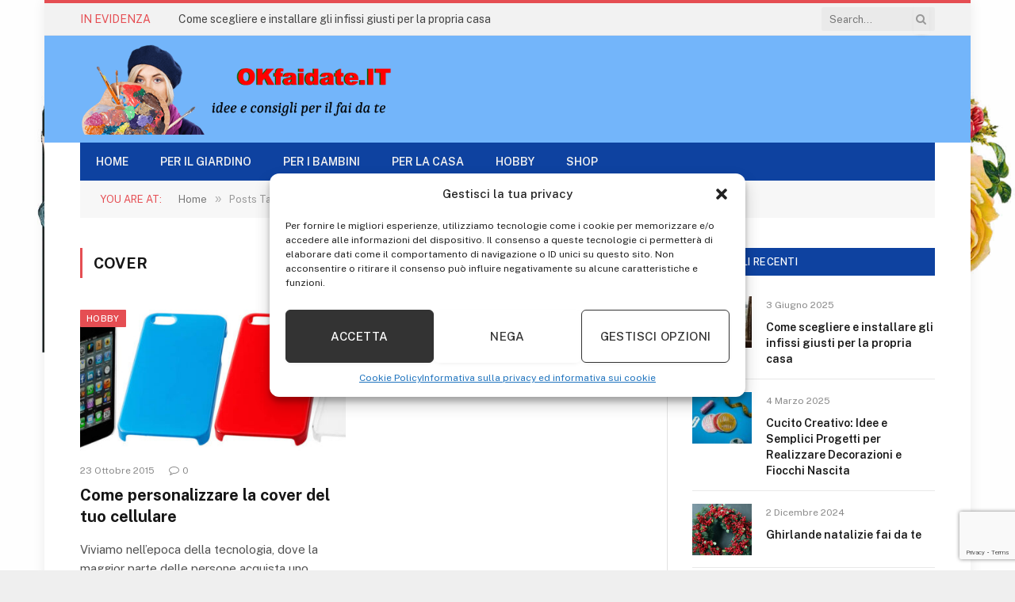

--- FILE ---
content_type: text/html; charset=UTF-8
request_url: https://www.okfaidate.it/tag/cover
body_size: 17892
content:
<!DOCTYPE html>
<html lang="it-IT" class="s-light site-s-light">

<head>

	<meta charset="UTF-8" />
	<meta name="viewport" content="width=device-width, initial-scale=1" />
	<meta name='robots' content='index, follow, max-image-preview:large, max-snippet:-1, max-video-preview:-1' />
<meta property="og:title" content="Ok fai da te, idee per il fai da te"/>
<meta property="og:description" content="Idee e consigli per il fai da te"/>
<meta property="og:image:alt" content="custodia cellulare"/>
<meta property="og:image" content="https://www.okfaidate.it/wp-content/uploads/2015/10/custodia-rigida-iphone-5-colori.jpg"/>
<meta property="og:image:width" content="702" />
<meta property="og:image:height" content="336" />
<meta property="og:type" content="article"/>
<meta property="og:article:published_time" content="2015-10-23 14:16:06"/>
<meta property="og:article:modified_time" content="2015-10-23 15:33:49"/>
<meta property="og:article:tag" content="cover"/>
<meta property="og:article:tag" content="fai da te"/>
<meta property="og:article:tag" content="smartphone"/>

<!-- Twitter Card generated by Blog2Social 873 - https://www.blog2social.com -->
<meta name="twitter:card" content="summary">
<meta name="twitter:title" content="Ok fai da te, idee per il fai da te"/>
<meta name="twitter:description" content="Idee e consigli per il fai da te"/>
<meta name="twitter:image" content="https://www.okfaidate.it/wp-content/uploads/2015/10/custodia-rigida-iphone-5-colori.jpg"/>
<meta name="twitter:image:alt" content="custodia cellulare"/>
<!-- Twitter Card generated by Blog2Social 873 - https://www.blog2social.com -->

	<!-- This site is optimized with the Yoast SEO plugin v26.7 - https://yoast.com/wordpress/plugins/seo/ -->
	<title>cover - Ok fai da te, idee per il fai da te</title><link rel="preload" as="font" href="https://www.okfaidate.it/wp-content/themes/smart-mag/css/icons/fonts/ts-icons.woff2?v3.2" type="font/woff2" crossorigin="anonymous" />
	<meta name="description" content="Una selezione di articoli per cover su ok fai da te, idee e consigli per il fai da te" />
	<link rel="canonical" href="https://www.okfaidate.it/tag/cover" />
	<meta property="og:url" content="https://www.okfaidate.it/tag/cover" />
	<meta property="og:site_name" content="Ok fai da te, idee per il fai da te" />
	<script type="application/ld+json" class="yoast-schema-graph">{"@context":"https://schema.org","@graph":[{"@type":"CollectionPage","@id":"https://www.okfaidate.it/tag/cover","url":"https://www.okfaidate.it/tag/cover","name":"cover - Ok fai da te, idee per il fai da te","isPartOf":{"@id":"https://www.okfaidate.it/#website"},"primaryImageOfPage":{"@id":"https://www.okfaidate.it/tag/cover#primaryimage"},"image":{"@id":"https://www.okfaidate.it/tag/cover#primaryimage"},"thumbnailUrl":"https://www.okfaidate.it/wp-content/uploads/2015/10/custodia-rigida-iphone-5-colori.jpg","description":"Una selezione di articoli per cover su ok fai da te, idee e consigli per il fai da te","breadcrumb":{"@id":"https://www.okfaidate.it/tag/cover#breadcrumb"},"inLanguage":"it-IT"},{"@type":"ImageObject","inLanguage":"it-IT","@id":"https://www.okfaidate.it/tag/cover#primaryimage","url":"https://www.okfaidate.it/wp-content/uploads/2015/10/custodia-rigida-iphone-5-colori.jpg","contentUrl":"https://www.okfaidate.it/wp-content/uploads/2015/10/custodia-rigida-iphone-5-colori.jpg","width":702,"height":336,"caption":"custodia cellulare"},{"@type":"BreadcrumbList","@id":"https://www.okfaidate.it/tag/cover#breadcrumb","itemListElement":[{"@type":"ListItem","position":1,"name":"Home","item":"https://www.okfaidate.it/"},{"@type":"ListItem","position":2,"name":"cover"}]},{"@type":"WebSite","@id":"https://www.okfaidate.it/#website","url":"https://www.okfaidate.it/","name":"Ok fai da te, idee per il fai da te","description":"Idee e consigli per il fai da te","publisher":{"@id":"https://www.okfaidate.it/#/schema/person/c740f8a539cca2e62ecb151b903bf350"},"potentialAction":[{"@type":"SearchAction","target":{"@type":"EntryPoint","urlTemplate":"https://www.okfaidate.it/?s={search_term_string}"},"query-input":{"@type":"PropertyValueSpecification","valueRequired":true,"valueName":"search_term_string"}}],"inLanguage":"it-IT"},{"@type":["Person","Organization"],"@id":"https://www.okfaidate.it/#/schema/person/c740f8a539cca2e62ecb151b903bf350","name":"admin","image":{"@type":"ImageObject","inLanguage":"it-IT","@id":"https://www.okfaidate.it/#/schema/person/image/","url":"https://secure.gravatar.com/avatar/9a17135ba3b6d118e05f642f485911fbb9c6267938c04afe594194d3443760b3?s=96&d=mm&r=g","contentUrl":"https://secure.gravatar.com/avatar/9a17135ba3b6d118e05f642f485911fbb9c6267938c04afe594194d3443760b3?s=96&d=mm&r=g","caption":"admin"},"logo":{"@id":"https://www.okfaidate.it/#/schema/person/image/"}}]}</script>
	<!-- / Yoast SEO plugin. -->


<link rel='dns-prefetch' href='//fonts.googleapis.com' />
<link rel="alternate" type="application/rss+xml" title="Ok fai da te, idee per il fai da te &raquo; Feed" href="https://www.okfaidate.it/feed" />
<link rel="alternate" type="application/rss+xml" title="Ok fai da te, idee per il fai da te &raquo; Feed dei commenti" href="https://www.okfaidate.it/comments/feed" />
<link rel="alternate" type="application/rss+xml" title="Ok fai da te, idee per il fai da te &raquo; cover Feed del tag" href="https://www.okfaidate.it/tag/cover/feed" />
<style id='wp-img-auto-sizes-contain-inline-css' type='text/css'>
img:is([sizes=auto i],[sizes^="auto," i]){contain-intrinsic-size:3000px 1500px}
/*# sourceURL=wp-img-auto-sizes-contain-inline-css */
</style>
<style id='wp-emoji-styles-inline-css' type='text/css'>

	img.wp-smiley, img.emoji {
		display: inline !important;
		border: none !important;
		box-shadow: none !important;
		height: 1em !important;
		width: 1em !important;
		margin: 0 0.07em !important;
		vertical-align: -0.1em !important;
		background: none !important;
		padding: 0 !important;
	}
/*# sourceURL=wp-emoji-styles-inline-css */
</style>
<link rel='stylesheet' id='wp-block-library-css' href='https://www.okfaidate.it/wp-includes/css/dist/block-library/style.min.css?ver=6.9' type='text/css' media='all' />
<style id='classic-theme-styles-inline-css' type='text/css'>
/*! This file is auto-generated */
.wp-block-button__link{color:#fff;background-color:#32373c;border-radius:9999px;box-shadow:none;text-decoration:none;padding:calc(.667em + 2px) calc(1.333em + 2px);font-size:1.125em}.wp-block-file__button{background:#32373c;color:#fff;text-decoration:none}
/*# sourceURL=/wp-includes/css/classic-themes.min.css */
</style>
<style id='global-styles-inline-css' type='text/css'>
:root{--wp--preset--aspect-ratio--square: 1;--wp--preset--aspect-ratio--4-3: 4/3;--wp--preset--aspect-ratio--3-4: 3/4;--wp--preset--aspect-ratio--3-2: 3/2;--wp--preset--aspect-ratio--2-3: 2/3;--wp--preset--aspect-ratio--16-9: 16/9;--wp--preset--aspect-ratio--9-16: 9/16;--wp--preset--color--black: #000000;--wp--preset--color--cyan-bluish-gray: #abb8c3;--wp--preset--color--white: #ffffff;--wp--preset--color--pale-pink: #f78da7;--wp--preset--color--vivid-red: #cf2e2e;--wp--preset--color--luminous-vivid-orange: #ff6900;--wp--preset--color--luminous-vivid-amber: #fcb900;--wp--preset--color--light-green-cyan: #7bdcb5;--wp--preset--color--vivid-green-cyan: #00d084;--wp--preset--color--pale-cyan-blue: #8ed1fc;--wp--preset--color--vivid-cyan-blue: #0693e3;--wp--preset--color--vivid-purple: #9b51e0;--wp--preset--gradient--vivid-cyan-blue-to-vivid-purple: linear-gradient(135deg,rgb(6,147,227) 0%,rgb(155,81,224) 100%);--wp--preset--gradient--light-green-cyan-to-vivid-green-cyan: linear-gradient(135deg,rgb(122,220,180) 0%,rgb(0,208,130) 100%);--wp--preset--gradient--luminous-vivid-amber-to-luminous-vivid-orange: linear-gradient(135deg,rgb(252,185,0) 0%,rgb(255,105,0) 100%);--wp--preset--gradient--luminous-vivid-orange-to-vivid-red: linear-gradient(135deg,rgb(255,105,0) 0%,rgb(207,46,46) 100%);--wp--preset--gradient--very-light-gray-to-cyan-bluish-gray: linear-gradient(135deg,rgb(238,238,238) 0%,rgb(169,184,195) 100%);--wp--preset--gradient--cool-to-warm-spectrum: linear-gradient(135deg,rgb(74,234,220) 0%,rgb(151,120,209) 20%,rgb(207,42,186) 40%,rgb(238,44,130) 60%,rgb(251,105,98) 80%,rgb(254,248,76) 100%);--wp--preset--gradient--blush-light-purple: linear-gradient(135deg,rgb(255,206,236) 0%,rgb(152,150,240) 100%);--wp--preset--gradient--blush-bordeaux: linear-gradient(135deg,rgb(254,205,165) 0%,rgb(254,45,45) 50%,rgb(107,0,62) 100%);--wp--preset--gradient--luminous-dusk: linear-gradient(135deg,rgb(255,203,112) 0%,rgb(199,81,192) 50%,rgb(65,88,208) 100%);--wp--preset--gradient--pale-ocean: linear-gradient(135deg,rgb(255,245,203) 0%,rgb(182,227,212) 50%,rgb(51,167,181) 100%);--wp--preset--gradient--electric-grass: linear-gradient(135deg,rgb(202,248,128) 0%,rgb(113,206,126) 100%);--wp--preset--gradient--midnight: linear-gradient(135deg,rgb(2,3,129) 0%,rgb(40,116,252) 100%);--wp--preset--font-size--small: 13px;--wp--preset--font-size--medium: 20px;--wp--preset--font-size--large: 36px;--wp--preset--font-size--x-large: 42px;--wp--preset--spacing--20: 0.44rem;--wp--preset--spacing--30: 0.67rem;--wp--preset--spacing--40: 1rem;--wp--preset--spacing--50: 1.5rem;--wp--preset--spacing--60: 2.25rem;--wp--preset--spacing--70: 3.38rem;--wp--preset--spacing--80: 5.06rem;--wp--preset--shadow--natural: 6px 6px 9px rgba(0, 0, 0, 0.2);--wp--preset--shadow--deep: 12px 12px 50px rgba(0, 0, 0, 0.4);--wp--preset--shadow--sharp: 6px 6px 0px rgba(0, 0, 0, 0.2);--wp--preset--shadow--outlined: 6px 6px 0px -3px rgb(255, 255, 255), 6px 6px rgb(0, 0, 0);--wp--preset--shadow--crisp: 6px 6px 0px rgb(0, 0, 0);}:where(.is-layout-flex){gap: 0.5em;}:where(.is-layout-grid){gap: 0.5em;}body .is-layout-flex{display: flex;}.is-layout-flex{flex-wrap: wrap;align-items: center;}.is-layout-flex > :is(*, div){margin: 0;}body .is-layout-grid{display: grid;}.is-layout-grid > :is(*, div){margin: 0;}:where(.wp-block-columns.is-layout-flex){gap: 2em;}:where(.wp-block-columns.is-layout-grid){gap: 2em;}:where(.wp-block-post-template.is-layout-flex){gap: 1.25em;}:where(.wp-block-post-template.is-layout-grid){gap: 1.25em;}.has-black-color{color: var(--wp--preset--color--black) !important;}.has-cyan-bluish-gray-color{color: var(--wp--preset--color--cyan-bluish-gray) !important;}.has-white-color{color: var(--wp--preset--color--white) !important;}.has-pale-pink-color{color: var(--wp--preset--color--pale-pink) !important;}.has-vivid-red-color{color: var(--wp--preset--color--vivid-red) !important;}.has-luminous-vivid-orange-color{color: var(--wp--preset--color--luminous-vivid-orange) !important;}.has-luminous-vivid-amber-color{color: var(--wp--preset--color--luminous-vivid-amber) !important;}.has-light-green-cyan-color{color: var(--wp--preset--color--light-green-cyan) !important;}.has-vivid-green-cyan-color{color: var(--wp--preset--color--vivid-green-cyan) !important;}.has-pale-cyan-blue-color{color: var(--wp--preset--color--pale-cyan-blue) !important;}.has-vivid-cyan-blue-color{color: var(--wp--preset--color--vivid-cyan-blue) !important;}.has-vivid-purple-color{color: var(--wp--preset--color--vivid-purple) !important;}.has-black-background-color{background-color: var(--wp--preset--color--black) !important;}.has-cyan-bluish-gray-background-color{background-color: var(--wp--preset--color--cyan-bluish-gray) !important;}.has-white-background-color{background-color: var(--wp--preset--color--white) !important;}.has-pale-pink-background-color{background-color: var(--wp--preset--color--pale-pink) !important;}.has-vivid-red-background-color{background-color: var(--wp--preset--color--vivid-red) !important;}.has-luminous-vivid-orange-background-color{background-color: var(--wp--preset--color--luminous-vivid-orange) !important;}.has-luminous-vivid-amber-background-color{background-color: var(--wp--preset--color--luminous-vivid-amber) !important;}.has-light-green-cyan-background-color{background-color: var(--wp--preset--color--light-green-cyan) !important;}.has-vivid-green-cyan-background-color{background-color: var(--wp--preset--color--vivid-green-cyan) !important;}.has-pale-cyan-blue-background-color{background-color: var(--wp--preset--color--pale-cyan-blue) !important;}.has-vivid-cyan-blue-background-color{background-color: var(--wp--preset--color--vivid-cyan-blue) !important;}.has-vivid-purple-background-color{background-color: var(--wp--preset--color--vivid-purple) !important;}.has-black-border-color{border-color: var(--wp--preset--color--black) !important;}.has-cyan-bluish-gray-border-color{border-color: var(--wp--preset--color--cyan-bluish-gray) !important;}.has-white-border-color{border-color: var(--wp--preset--color--white) !important;}.has-pale-pink-border-color{border-color: var(--wp--preset--color--pale-pink) !important;}.has-vivid-red-border-color{border-color: var(--wp--preset--color--vivid-red) !important;}.has-luminous-vivid-orange-border-color{border-color: var(--wp--preset--color--luminous-vivid-orange) !important;}.has-luminous-vivid-amber-border-color{border-color: var(--wp--preset--color--luminous-vivid-amber) !important;}.has-light-green-cyan-border-color{border-color: var(--wp--preset--color--light-green-cyan) !important;}.has-vivid-green-cyan-border-color{border-color: var(--wp--preset--color--vivid-green-cyan) !important;}.has-pale-cyan-blue-border-color{border-color: var(--wp--preset--color--pale-cyan-blue) !important;}.has-vivid-cyan-blue-border-color{border-color: var(--wp--preset--color--vivid-cyan-blue) !important;}.has-vivid-purple-border-color{border-color: var(--wp--preset--color--vivid-purple) !important;}.has-vivid-cyan-blue-to-vivid-purple-gradient-background{background: var(--wp--preset--gradient--vivid-cyan-blue-to-vivid-purple) !important;}.has-light-green-cyan-to-vivid-green-cyan-gradient-background{background: var(--wp--preset--gradient--light-green-cyan-to-vivid-green-cyan) !important;}.has-luminous-vivid-amber-to-luminous-vivid-orange-gradient-background{background: var(--wp--preset--gradient--luminous-vivid-amber-to-luminous-vivid-orange) !important;}.has-luminous-vivid-orange-to-vivid-red-gradient-background{background: var(--wp--preset--gradient--luminous-vivid-orange-to-vivid-red) !important;}.has-very-light-gray-to-cyan-bluish-gray-gradient-background{background: var(--wp--preset--gradient--very-light-gray-to-cyan-bluish-gray) !important;}.has-cool-to-warm-spectrum-gradient-background{background: var(--wp--preset--gradient--cool-to-warm-spectrum) !important;}.has-blush-light-purple-gradient-background{background: var(--wp--preset--gradient--blush-light-purple) !important;}.has-blush-bordeaux-gradient-background{background: var(--wp--preset--gradient--blush-bordeaux) !important;}.has-luminous-dusk-gradient-background{background: var(--wp--preset--gradient--luminous-dusk) !important;}.has-pale-ocean-gradient-background{background: var(--wp--preset--gradient--pale-ocean) !important;}.has-electric-grass-gradient-background{background: var(--wp--preset--gradient--electric-grass) !important;}.has-midnight-gradient-background{background: var(--wp--preset--gradient--midnight) !important;}.has-small-font-size{font-size: var(--wp--preset--font-size--small) !important;}.has-medium-font-size{font-size: var(--wp--preset--font-size--medium) !important;}.has-large-font-size{font-size: var(--wp--preset--font-size--large) !important;}.has-x-large-font-size{font-size: var(--wp--preset--font-size--x-large) !important;}
:where(.wp-block-post-template.is-layout-flex){gap: 1.25em;}:where(.wp-block-post-template.is-layout-grid){gap: 1.25em;}
:where(.wp-block-term-template.is-layout-flex){gap: 1.25em;}:where(.wp-block-term-template.is-layout-grid){gap: 1.25em;}
:where(.wp-block-columns.is-layout-flex){gap: 2em;}:where(.wp-block-columns.is-layout-grid){gap: 2em;}
:root :where(.wp-block-pullquote){font-size: 1.5em;line-height: 1.6;}
/*# sourceURL=global-styles-inline-css */
</style>
<link rel='stylesheet' id='contact-form-7-css' href='https://www.okfaidate.it/wp-content/plugins/contact-form-7/includes/css/styles.css?ver=6.1.4' type='text/css' media='all' />
<link rel='stylesheet' id='cmplz-general-css' href='https://www.okfaidate.it/wp-content/plugins/complianz-gdpr-premium/assets/css/cookieblocker.min.css?ver=1709714500' type='text/css' media='all' />
<link rel='stylesheet' id='smartmag-core-css' href='https://www.okfaidate.it/wp-content/themes/smart-mag/style.css?ver=10.3.2' type='text/css' media='all' />
<style id='smartmag-core-inline-css' type='text/css'>
:root { --c-main: #e54e53;
--c-main-rgb: 229,78,83;
--main-width: 1078px; }
.ts-bg-cover { background-repeat: no-repeat; background-position: center center; background-size: cover; background-attachment: fixed; background-image: url(https://www.okfaidate.it/wp-content/uploads/2016/03/background-1.jpg); }
.smart-head-main .smart-head-mid { background-color: #73b5fa; }
.smart-head-main .smart-head-bot { background-color: #0e42a0; }
.smart-head-mobile .smart-head-mid { border-top-width: 3px; }
.main-footer .upper-footer { background-color: #0e42a0; }
.block-head-g { background-color: #0e42a0; }
.loop-grid .ratio-is-custom { padding-bottom: calc(100% / 1.88); }
.loop-list .ratio-is-custom { padding-bottom: calc(100% / 1.88); }
.list-post { --list-p-media-width: 40%; --list-p-media-max-width: 85%; }
.list-post .media:not(i) { --list-p-media-max-width: 40%; }
.loop-small .ratio-is-custom { padding-bottom: calc(100% / 1.149); }
.loop-small .media:not(i) { max-width: 75px; }
.single .featured .ratio-is-custom { padding-bottom: calc(100% / 2); }


/*# sourceURL=smartmag-core-inline-css */
</style>
<link rel='stylesheet' id='smartmag-fonts-css' href='https://fonts.googleapis.com/css?family=Public+Sans%3A400%2C400i%2C500%2C600%2C700' type='text/css' media='all' />
<link rel='stylesheet' id='smartmag-magnific-popup-css' href='https://www.okfaidate.it/wp-content/themes/smart-mag/css/lightbox.css?ver=10.3.2' type='text/css' media='all' />
<link rel='stylesheet' id='font-awesome4-css' href='https://www.okfaidate.it/wp-content/themes/smart-mag/css/fontawesome/css/font-awesome.min.css?ver=10.3.2' type='text/css' media='all' />
<link rel='stylesheet' id='smartmag-icons-css' href='https://www.okfaidate.it/wp-content/themes/smart-mag/css/icons/icons.css?ver=10.3.2' type='text/css' media='all' />
<link rel='stylesheet' id='smart-mag-child-css' href='https://www.okfaidate.it/wp-content/themes/smart-mag-child/style.css?ver=1.0' type='text/css' media='all' />
<script type="text/javascript" id="smartmag-lazy-inline-js-after">
/* <![CDATA[ */
/**
 * @copyright ThemeSphere
 * @preserve
 */
var BunyadLazy={};BunyadLazy.load=function(){function a(e,n){var t={};e.dataset.bgset&&e.dataset.sizes?(t.sizes=e.dataset.sizes,t.srcset=e.dataset.bgset):t.src=e.dataset.bgsrc,function(t){var a=t.dataset.ratio;if(0<a){const e=t.parentElement;if(e.classList.contains("media-ratio")){const n=e.style;n.getPropertyValue("--a-ratio")||(n.paddingBottom=100/a+"%")}}}(e);var a,o=document.createElement("img");for(a in o.onload=function(){var t="url('"+(o.currentSrc||o.src)+"')",a=e.style;a.backgroundImage!==t&&requestAnimationFrame(()=>{a.backgroundImage=t,n&&n()}),o.onload=null,o.onerror=null,o=null},o.onerror=o.onload,t)o.setAttribute(a,t[a]);o&&o.complete&&0<o.naturalWidth&&o.onload&&o.onload()}function e(t){t.dataset.loaded||a(t,()=>{document.dispatchEvent(new Event("lazyloaded")),t.dataset.loaded=1})}function n(t){"complete"===document.readyState?t():window.addEventListener("load",t)}return{initEarly:function(){var t,a=()=>{document.querySelectorAll(".img.bg-cover:not(.lazyload)").forEach(e)};"complete"!==document.readyState?(t=setInterval(a,150),n(()=>{a(),clearInterval(t)})):a()},callOnLoad:n,initBgImages:function(t){t&&n(()=>{document.querySelectorAll(".img.bg-cover").forEach(e)})},bgLoad:a}}(),BunyadLazy.load.initEarly();
//# sourceURL=smartmag-lazy-inline-js-after
/* ]]> */
</script>
<script type="text/javascript" src="https://www.okfaidate.it/wp-includes/js/jquery/jquery.min.js?ver=3.7.1" id="jquery-core-js"></script>
<script type="text/javascript" src="https://www.okfaidate.it/wp-includes/js/jquery/jquery-migrate.min.js?ver=3.4.1" id="jquery-migrate-js"></script>
<script type="text/javascript" id="jquery-js-after">
/* <![CDATA[ */
jQuery(document).ready(function() {
	jQuery(".fef47f52c6fbd790566b8cff3433005f").click(function() {
		jQuery.post(
			"https://www.okfaidate.it/wp-admin/admin-ajax.php", {
				"action": "quick_adsense_onpost_ad_click",
				"quick_adsense_onpost_ad_index": jQuery(this).attr("data-index"),
				"quick_adsense_nonce": "61e140480a",
			}, function(response) { }
		);
	});
});

//# sourceURL=jquery-js-after
/* ]]> */
</script>
<link rel="https://api.w.org/" href="https://www.okfaidate.it/wp-json/" /><link rel="alternate" title="JSON" type="application/json" href="https://www.okfaidate.it/wp-json/wp/v2/tags/24" /><link rel="EditURI" type="application/rsd+xml" title="RSD" href="https://www.okfaidate.it/xmlrpc.php?rsd" />
<meta name="generator" content="WordPress 6.9" />
			<style>.cmplz-hidden {
					display: none !important;
				}</style>
		<script>
		var BunyadSchemeKey = 'bunyad-scheme';
		(() => {
			const d = document.documentElement;
			const c = d.classList;
			var scheme = localStorage.getItem(BunyadSchemeKey);
			
			if (scheme) {
				d.dataset.origClass = c;
				scheme === 'dark' ? c.remove('s-light', 'site-s-light') : c.remove('s-dark', 'site-s-dark');
				c.add('site-s-' + scheme, 's-' + scheme);
			}
		})();
		</script>
		<meta name="generator" content="Elementor 3.34.1; features: additional_custom_breakpoints; settings: css_print_method-external, google_font-enabled, font_display-swap">
			<style>
				.e-con.e-parent:nth-of-type(n+4):not(.e-lazyloaded):not(.e-no-lazyload),
				.e-con.e-parent:nth-of-type(n+4):not(.e-lazyloaded):not(.e-no-lazyload) * {
					background-image: none !important;
				}
				@media screen and (max-height: 1024px) {
					.e-con.e-parent:nth-of-type(n+3):not(.e-lazyloaded):not(.e-no-lazyload),
					.e-con.e-parent:nth-of-type(n+3):not(.e-lazyloaded):not(.e-no-lazyload) * {
						background-image: none !important;
					}
				}
				@media screen and (max-height: 640px) {
					.e-con.e-parent:nth-of-type(n+2):not(.e-lazyloaded):not(.e-no-lazyload),
					.e-con.e-parent:nth-of-type(n+2):not(.e-lazyloaded):not(.e-no-lazyload) * {
						background-image: none !important;
					}
				}
			</style>
			<link rel="icon" href="https://www.okfaidate.it/wp-content/uploads/2015/11/favicon.png" sizes="32x32" />
<link rel="icon" href="https://www.okfaidate.it/wp-content/uploads/2015/11/favicon.png" sizes="192x192" />
<link rel="apple-touch-icon" href="https://www.okfaidate.it/wp-content/uploads/2015/11/favicon.png" />
<meta name="msapplication-TileImage" content="https://www.okfaidate.it/wp-content/uploads/2015/11/favicon.png" />
		<style type="text/css" id="wp-custom-css">
			.main-footer .widgettitle {
    font: bold 14px/35px "Open Sans",Arial,sans-serif;
    color: #C5C7CB;
    border-bottom: 1px solid #fff;
    text-transform: uppercase;
    margin-bottom: 28px;
}
.main-footer .posts-list .content {
    border-bottom-color: #fff;
    min-height: 65px;
    margin-left: 95px;
}		</style>
		

</head>

<body data-cmplz=1 class="archive tag tag-cover tag-24 wp-theme-smart-mag wp-child-theme-smart-mag-child right-sidebar has-lb has-lb-sm ts-img-hov-fade has-sb-sep layout-boxed elementor-default elementor-kit-8061">


	<div class="ts-bg-cover"></div>

<div class="main-wrap">

	
<div class="off-canvas-backdrop"></div>
<div class="mobile-menu-container off-canvas s-dark hide-menu-lg" id="off-canvas">

	<div class="off-canvas-head">
		<a href="#" class="close">
			<span class="visuallyhidden">Close Menu</span>
			<i class="tsi tsi-times"></i>
		</a>

		<div class="ts-logo">
					</div>
	</div>

	<div class="off-canvas-content">

					<ul class="mobile-menu"></ul>
		
		
		
		<div class="spc-social-block spc-social spc-social-b smart-head-social">
		
			
				<a href="#" class="link service s-facebook" target="_blank" rel="nofollow noopener">
					<i class="icon tsi tsi-facebook"></i>					<span class="visuallyhidden">Facebook</span>
				</a>
									
			
				<a href="#" class="link service s-twitter" target="_blank" rel="nofollow noopener">
					<i class="icon tsi tsi-twitter"></i>					<span class="visuallyhidden">X (Twitter)</span>
				</a>
									
			
				<a href="#" class="link service s-instagram" target="_blank" rel="nofollow noopener">
					<i class="icon tsi tsi-instagram"></i>					<span class="visuallyhidden">Instagram</span>
				</a>
									
			
		</div>

		
	</div>

</div>
<div class="smart-head smart-head-legacy smart-head-main" id="smart-head" data-sticky="auto" data-sticky-type="smart" data-sticky-full>
	
	<div class="smart-head-row smart-head-top is-light smart-head-row-full">

		<div class="inner wrap">

							
				<div class="items items-left ">
				
<div class="trending-ticker" data-delay="8">
	<span class="heading">In evidenza</span>

	<ul>
				
			<li><a href="https://www.okfaidate.it/come-scegliere-e-installare-gli-infissi-giusti-per-la-propria-casa/8468" class="post-link">Come scegliere e installare gli infissi giusti per la propria casa</a></li>
		
				
			<li><a href="https://www.okfaidate.it/cucito-creativo-idee-e-semplici-progetti-per-realizzare-decorazioni-e-fiocchi-nascita/8462" class="post-link">Cucito Creativo: Idee e Semplici Progetti per Realizzare Decorazioni e Fiocchi Nascita</a></li>
		
				
			<li><a href="https://www.okfaidate.it/ghirlande-natalizie-fai-da-te/369" class="post-link">Ghirlande natalizie fai da te</a></li>
		
				
			<li><a href="https://www.okfaidate.it/ristrutturare-in-modo-sostenibile-la-scelta-dei-materiali/8090" class="post-link"> Ristrutturare in modo sostenibile: la scelta dei materiali</a></li>
		
				
			<li><a href="https://www.okfaidate.it/greencut-mmg185-saldatrice-elettrica-a-filo-continuo-inverter-con-gas-turbo-ventilato-185a-potenza-regolabile-con-tecnologia-igbt-saldatrice-portatile/8017" class="post-link">GREENCUT MMG185 &#8211; Saldatrice elettrica a filo continuo inverter con gas turbo ventilato, 185A, potenza regolabile, con tecnologia iGBT, saldatrice portatile</a></li>
		
				
			<li><a href="https://www.okfaidate.it/glass-circle-cutter-1pc-alta-qualita-regolabile-40cm-max-diametro-rotondo-compasso-tipo-cutter-circolare-circolare-in-vetro/8015" class="post-link">Glass Circle Cutter, 1pc alta qualità regolabile 40cm max. Diametro rotondo Compasso Tipo Cutter circolare circolare in vetro</a></li>
		
				
			<li><a href="https://www.okfaidate.it/ipotools-tig-160pd-saldatrice-tig-saldatrice-tig-con-igbt-160a-230v-saldatrice-a-elettrodo-mma-3-in-1-saldatrice-portatile-7-anni-di-garanzia/8013" class="post-link">IPOTOOLS TIG-160PD Saldatrice TIG &#8211; Saldatrice TIG con IGBT 160A 230V, Saldatrice a elettrodo MMA 3 in 1, Saldatrice portatile, 7 anni di garanzia</a></li>
		
				
			<li><a href="https://www.okfaidate.it/10-pollici-acciaio-inossidabile-caliper-strumenti-di-misurazione-della-ceramica-di-misura-della-ceramica-dellargilla-di-ceramica/8011" class="post-link">10 pollici Acciaio Inossidabile Caliper, strumenti di misurazione della ceramica di misura della ceramica dell&#8217;argilla di ceramica</a></li>
		
				
			</ul>
</div>
				</div>

							
				<div class="items items-center empty">
								</div>

							
				<div class="items items-right ">
				

	<div class="smart-head-search">
		<form role="search" class="search-form" action="https://www.okfaidate.it/" method="get">
			<input type="text" name="s" class="query live-search-query" value="" placeholder="Search..." autocomplete="off" />
			<button class="search-button" type="submit">
				<i class="tsi tsi-search"></i>
				<span class="visuallyhidden"></span>
			</button>
		</form>
	</div> <!-- .search -->

				</div>

						
		</div>
	</div>

	
	<div class="smart-head-row smart-head-mid is-light smart-head-row-full">

		<div class="inner wrap">

							
				<div class="items items-left ">
					<a href="https://www.okfaidate.it/" title="Ok fai da te, idee per il fai da te" rel="home" class="logo-link ts-logo logo-is-image">
		<span>
			
				
					<img fetchpriority="high" src="https://www.okfaidate.it/wp-content/uploads/2016/01/header1.png" class="logo-image" alt="Ok fai da te, idee per il fai da te" width="600" height="160"/>
									 
					</span>
	</a>				</div>

							
				<div class="items items-center empty">
								</div>

							
				<div class="items items-right empty">
								</div>

						
		</div>
	</div>

	
	<div class="smart-head-row smart-head-bot s-dark wrap">

		<div class="inner full">

							
				<div class="items items-left ">
					<div class="nav-wrap">
		<nav class="navigation navigation-main nav-hov-b">
			<ul id="menu-top-menu" class="menu"><li id="menu-item-7566" class="menu-item menu-item-type-post_type menu-item-object-page menu-item-home menu-item-7566"><a href="https://www.okfaidate.it/">Home</a></li>
<li id="menu-item-59" class="menu-item menu-item-type-taxonomy menu-item-object-category menu-cat-3 menu-item-59"><a href="https://www.okfaidate.it/per-il-giardino">Per il Giardino</a></li>
<li id="menu-item-60" class="menu-item menu-item-type-taxonomy menu-item-object-category menu-cat-4 menu-item-60"><a href="https://www.okfaidate.it/per-i-bambini">Per i Bambini</a></li>
<li id="menu-item-61" class="menu-item menu-item-type-taxonomy menu-item-object-category menu-cat-1 menu-item-61"><a href="https://www.okfaidate.it/per-la-casa">Per la casa</a></li>
<li id="menu-item-62" class="menu-item menu-item-type-taxonomy menu-item-object-category menu-cat-2 menu-item-62"><a href="https://www.okfaidate.it/hobby">Hobby</a></li>
<li id="menu-item-5206" class="menu-item menu-item-type-taxonomy menu-item-object-category menu-cat-3556 menu-item-5206"><a href="https://www.okfaidate.it/shop">Shop</a></li>
</ul>		</nav>
	</div>
				</div>

							
				<div class="items items-center empty">
								</div>

							
				<div class="items items-right empty">
								</div>

						
		</div>
	</div>

	</div>
<div class="smart-head smart-head-a smart-head-mobile" id="smart-head-mobile" data-sticky="mid" data-sticky-type="smart" data-sticky-full>
	
	<div class="smart-head-row smart-head-mid smart-head-row-3 s-dark smart-head-row-full">

		<div class="inner wrap">

							
				<div class="items items-left ">
				
<button class="offcanvas-toggle has-icon" type="button" aria-label="Menu">
	<span class="hamburger-icon hamburger-icon-a">
		<span class="inner"></span>
	</span>
</button>				</div>

							
				<div class="items items-center ">
					<a href="https://www.okfaidate.it/" title="Ok fai da te, idee per il fai da te" rel="home" class="logo-link ts-logo logo-is-image">
		<span>
			
				
					<img fetchpriority="high" src="https://www.okfaidate.it/wp-content/uploads/2016/01/header1.png" class="logo-image" alt="Ok fai da te, idee per il fai da te" width="600" height="160"/>
									 
					</span>
	</a>				</div>

							
				<div class="items items-right ">
				

	<a href="#" class="search-icon has-icon-only is-icon" title="Search">
		<i class="tsi tsi-search"></i>
	</a>

				</div>

						
		</div>
	</div>

	</div>
<nav class="breadcrumbs ts-contain breadcrumbs-b" id="breadcrumb"><div class="inner ts-contain "><span class="label">You are at:</span><span><a href="https://www.okfaidate.it/"><span>Home</span></a></span><span class="delim">&raquo;</span><span class="current">Posts Tagged &quot;cover&quot;</span></div></nav>
<div class="main ts-contain cf right-sidebar">
			<div class="ts-row">
			<div class="col-8 main-content">

							<h1 class="archive-heading">
					<span>cover</span>				</h1>
						
					
							
					<section class="block-wrap block-grid mb-none" data-id="1">

				
			<div class="block-content">
					
	<div class="loop loop-grid loop-grid-base grid grid-2 md:grid-2 xs:grid-1">

					
<article class="l-post grid-post grid-base-post">

	
			<div class="media">

		
			<a href="https://www.okfaidate.it/come-personalizzare-la-cover-del-tuo-cellulare/91" class="image-link media-ratio ratio-is-custom" title="Come personalizzare la cover del tuo cellulare"><span data-bgsrc="https://www.okfaidate.it/wp-content/uploads/2015/10/custodia-rigida-iphone-5-colori-450x215.jpg" class="img bg-cover wp-post-image attachment-bunyad-grid size-bunyad-grid no-lazy skip-lazy" data-bgset="https://www.okfaidate.it/wp-content/uploads/2015/10/custodia-rigida-iphone-5-colori-450x215.jpg 450w, https://www.okfaidate.it/wp-content/uploads/2015/10/custodia-rigida-iphone-5-colori-300x144.jpg 300w, https://www.okfaidate.it/wp-content/uploads/2015/10/custodia-rigida-iphone-5-colori-150x72.jpg 150w, https://www.okfaidate.it/wp-content/uploads/2015/10/custodia-rigida-iphone-5-colori.jpg 702w" data-sizes="(max-width: 339px) 100vw, 339px" role="img" aria-label="custodia cellulare"></span></a>			
			
			
							
				<span class="cat-labels cat-labels-overlay c-overlay p-top-left">
				<a href="https://www.okfaidate.it/hobby" class="category term-color-2" rel="category" tabindex="-1">Hobby</a>
			</span>
						
			
		
		</div>
	

	
		<div class="content">

			<div class="post-meta post-meta-a"><div class="post-meta-items meta-above"><span class="meta-item has-next-icon date"><span class="date-link"><time class="post-date" datetime="2015-10-23T14:16:06+02:00">23 Ottobre 2015</time></span></span><span class="meta-item comments has-icon"><a href="https://www.okfaidate.it/come-personalizzare-la-cover-del-tuo-cellulare/91#respond"><i class="tsi tsi-comment-o"></i>0</a></span></div><h2 class="is-title post-title"><a href="https://www.okfaidate.it/come-personalizzare-la-cover-del-tuo-cellulare/91">Come personalizzare la cover del tuo cellulare</a></h2></div>			
						
				<div class="excerpt">
					<p>Viviamo nell&#8217;epoca della tecnologia, dove la maggior parte delle persone acquista uno smartphone, divenuto una sorta di status symbol: per differenziarci dalla massa tendiamo spesso a voler personalizzare il nostro cellulare con cover, particolari custodie e dettagli unici nel loro&hellip;</p>
				</div>
			
			
			
		</div>

	
</article>		
	</div>

	

	<nav class="main-pagination pagination-numbers" data-type="numbers">
			</nav>


	
			</div>

		</section>
		
			</div>
			
					
	
	<aside class="col-4 main-sidebar has-sep">
	
			<div class="inner">
		
			
		<div id="smartmag-block-posts-small-2" class="widget ts-block-widget smartmag-widget-posts-small">		
		<div class="block">
					<section class="block-wrap block-posts-small block-sc mb-none" data-id="2">

			<div class="widget-title block-head block-head-ac block-head block-head-ac block-head-g is-left has-style"><h5 class="heading">Articoli recenti</h5></div>	
			<div class="block-content">
				
	<div class="loop loop-small loop-small-a loop-sep loop-small-sep grid grid-1 md:grid-1 sm:grid-1 xs:grid-1">

					
<article class="l-post small-post small-a-post m-pos-left">

	
			<div class="media">

		
			<a href="https://www.okfaidate.it/come-scegliere-e-installare-gli-infissi-giusti-per-la-propria-casa/8468" class="image-link media-ratio ratio-is-custom" title="Come scegliere e installare gli infissi giusti per la propria casa"><span data-bgsrc="https://www.okfaidate.it/wp-content/uploads/2025/06/infissi-per-la-casa-300x169.jpg" class="img bg-cover wp-post-image attachment-medium size-medium lazyload" data-bgset="https://www.okfaidate.it/wp-content/uploads/2025/06/infissi-per-la-casa-300x169.jpg 300w, https://www.okfaidate.it/wp-content/uploads/2025/06/infissi-per-la-casa-768x432.jpg 768w, https://www.okfaidate.it/wp-content/uploads/2025/06/infissi-per-la-casa-150x84.jpg 150w, https://www.okfaidate.it/wp-content/uploads/2025/06/infissi-per-la-casa-450x253.jpg 450w, https://www.okfaidate.it/wp-content/uploads/2025/06/infissi-per-la-casa.jpg 850w" data-sizes="(max-width: 99px) 100vw, 99px" role="img" aria-label="infissi per la casa"></span></a>			
			
			
			
		
		</div>
	

	
		<div class="content">

			<div class="post-meta post-meta-a post-meta-left"><div class="post-meta-items meta-above"><span class="meta-item date"><span class="date-link"><time class="post-date" datetime="2025-06-03T12:27:31+02:00">3 Giugno 2025</time></span></span></div><h4 class="is-title post-title"><a href="https://www.okfaidate.it/come-scegliere-e-installare-gli-infissi-giusti-per-la-propria-casa/8468">Come scegliere e installare gli infissi giusti per la propria casa</a></h4></div>			
			
			
		</div>

	
</article>	
					
<article class="l-post small-post small-a-post m-pos-left">

	
			<div class="media">

		
			<a href="https://www.okfaidate.it/cucito-creativo-idee-e-semplici-progetti-per-realizzare-decorazioni-e-fiocchi-nascita/8462" class="image-link media-ratio ratio-is-custom" title="Cucito Creativo: Idee e Semplici Progetti per Realizzare Decorazioni e Fiocchi Nascita"><span data-bgsrc="https://www.okfaidate.it/wp-content/uploads/2025/03/cucito-creativo-300x200.jpg" class="img bg-cover wp-post-image attachment-medium size-medium lazyload" data-bgset="https://www.okfaidate.it/wp-content/uploads/2025/03/cucito-creativo-300x200.jpg 300w, https://www.okfaidate.it/wp-content/uploads/2025/03/cucito-creativo-768x512.jpg 768w, https://www.okfaidate.it/wp-content/uploads/2025/03/cucito-creativo-150x100.jpg 150w, https://www.okfaidate.it/wp-content/uploads/2025/03/cucito-creativo-450x300.jpg 450w, https://www.okfaidate.it/wp-content/uploads/2025/03/cucito-creativo.jpg 850w" data-sizes="(max-width: 99px) 100vw, 99px" role="img" aria-label="cucito creativo"></span></a>			
			
			
			
		
		</div>
	

	
		<div class="content">

			<div class="post-meta post-meta-a post-meta-left"><div class="post-meta-items meta-above"><span class="meta-item date"><span class="date-link"><time class="post-date" datetime="2025-03-04T09:38:17+01:00">4 Marzo 2025</time></span></span></div><h4 class="is-title post-title"><a href="https://www.okfaidate.it/cucito-creativo-idee-e-semplici-progetti-per-realizzare-decorazioni-e-fiocchi-nascita/8462">Cucito Creativo: Idee e Semplici Progetti per Realizzare Decorazioni e Fiocchi Nascita</a></h4></div>			
			
			
		</div>

	
</article>	
					
<article class="l-post small-post small-a-post m-pos-left">

	
			<div class="media">

		
			<a href="https://www.okfaidate.it/ghirlande-natalizie-fai-da-te/369" class="image-link media-ratio ratio-is-custom" title="Ghirlande natalizie fai da te"><span data-bgsrc="https://www.okfaidate.it/wp-content/uploads/2015/11/ghirlanda-di-natale-con-bacche-300x206.jpg" class="img bg-cover wp-post-image attachment-medium size-medium lazyload" data-bgset="https://www.okfaidate.it/wp-content/uploads/2015/11/ghirlanda-di-natale-con-bacche-300x206.jpg 300w, https://www.okfaidate.it/wp-content/uploads/2015/11/ghirlanda-di-natale-con-bacche-150x103.jpg 150w, https://www.okfaidate.it/wp-content/uploads/2015/11/ghirlanda-di-natale-con-bacche-450x308.jpg 450w, https://www.okfaidate.it/wp-content/uploads/2015/11/ghirlanda-di-natale-con-bacche.jpg 690w" data-sizes="(max-width: 99px) 100vw, 99px" role="img" aria-label="ghirlanda natalizia"></span></a>			
			
			
			
		
		</div>
	

	
		<div class="content">

			<div class="post-meta post-meta-a post-meta-left"><div class="post-meta-items meta-above"><span class="meta-item date"><span class="date-link"><time class="post-date" datetime="2024-12-02T23:51:11+01:00">2 Dicembre 2024</time></span></span></div><h4 class="is-title post-title"><a href="https://www.okfaidate.it/ghirlande-natalizie-fai-da-te/369">Ghirlande natalizie fai da te</a></h4></div>			
			
			
		</div>

	
</article>	
					
<article class="l-post small-post small-a-post m-pos-left">

	
			<div class="media">

		
			<a href="https://www.okfaidate.it/ristrutturare-in-modo-sostenibile-la-scelta-dei-materiali/8090" class="image-link media-ratio ratio-is-custom" title=" Ristrutturare in modo sostenibile: la scelta dei materiali"><span data-bgsrc="https://www.okfaidate.it/wp-content/uploads/2024/03/isolamento-acustico-isolamento-termico-sughero-isolante-pittura-termica-risparmio-energetico-300x159.jpg" class="img bg-cover wp-post-image attachment-medium size-medium lazyload" data-bgset="https://www.okfaidate.it/wp-content/uploads/2024/03/isolamento-acustico-isolamento-termico-sughero-isolante-pittura-termica-risparmio-energetico-300x159.jpg 300w, https://www.okfaidate.it/wp-content/uploads/2024/03/isolamento-acustico-isolamento-termico-sughero-isolante-pittura-termica-risparmio-energetico-768x407.jpg 768w, https://www.okfaidate.it/wp-content/uploads/2024/03/isolamento-acustico-isolamento-termico-sughero-isolante-pittura-termica-risparmio-energetico-150x79.jpg 150w, https://www.okfaidate.it/wp-content/uploads/2024/03/isolamento-acustico-isolamento-termico-sughero-isolante-pittura-termica-risparmio-energetico-450x238.jpg 450w, https://www.okfaidate.it/wp-content/uploads/2024/03/isolamento-acustico-isolamento-termico-sughero-isolante-pittura-termica-risparmio-energetico.jpg 840w" data-sizes="(max-width: 99px) 100vw, 99px" role="img" aria-label="isolamento acustico"></span></a>			
			
			
			
		
		</div>
	

	
		<div class="content">

			<div class="post-meta post-meta-a post-meta-left"><div class="post-meta-items meta-above"><span class="meta-item date"><span class="date-link"><time class="post-date" datetime="2024-03-24T06:54:56+01:00">24 Marzo 2024</time></span></span></div><h4 class="is-title post-title"><a href="https://www.okfaidate.it/ristrutturare-in-modo-sostenibile-la-scelta-dei-materiali/8090"> Ristrutturare in modo sostenibile: la scelta dei materiali</a></h4></div>			
			
			
		</div>

	
</article>	
					
<article class="l-post small-post small-a-post m-pos-left">

	
			<div class="media">

		
			<a href="https://www.okfaidate.it/combattere-il-caro-bollette-tra-comportamenti-virtuosi-e-progetti-di-sensibilizzazione/7228" class="image-link media-ratio ratio-is-custom" title="Combattere il caro bollette: tra comportamenti virtuosi e progetti di sensibilizzazione"><span data-bgsrc="https://www.okfaidate.it/wp-content/uploads/2022/03/caro-bolletta-300x177.jpg" class="img bg-cover wp-post-image attachment-medium size-medium lazyload" data-bgset="https://www.okfaidate.it/wp-content/uploads/2022/03/caro-bolletta-300x177.jpg 300w, https://www.okfaidate.it/wp-content/uploads/2022/03/caro-bolletta-150x89.jpg 150w, https://www.okfaidate.it/wp-content/uploads/2022/03/caro-bolletta-450x266.jpg 450w, https://www.okfaidate.it/wp-content/uploads/2022/03/caro-bolletta-768x454.jpg 768w, https://www.okfaidate.it/wp-content/uploads/2022/03/caro-bolletta.jpg 849w" data-sizes="(max-width: 99px) 100vw, 99px" role="img" aria-label="caro bolletta"></span></a>			
			
			
			
		
		</div>
	

	
		<div class="content">

			<div class="post-meta post-meta-a post-meta-left"><div class="post-meta-items meta-above"><span class="meta-item date"><span class="date-link"><time class="post-date" datetime="2022-03-23T09:56:44+01:00">23 Marzo 2022</time></span></span></div><h4 class="is-title post-title"><a href="https://www.okfaidate.it/combattere-il-caro-bollette-tra-comportamenti-virtuosi-e-progetti-di-sensibilizzazione/7228">Combattere il caro bollette: tra comportamenti virtuosi e progetti di sensibilizzazione</a></h4></div>			
			
			
		</div>

	
</article>	
		
	</div>

					</div>

		</section>
				</div>

		</div><div id="custom_html-2" class="widget_text widget widget_custom_html"><div class="textwidget custom-html-widget"><script async src="//pagead2.googlesyndication.com/pagead/js/adsbygoogle.js"></script>
<!-- Okfaidate300x250 -->
<ins class="adsbygoogle"
     style="display:inline-block;width:300px;height:250px"
     data-ad-client="ca-pub-3877282152808880"
     data-ad-slot="8856305451"></ins>
<script>
(adsbygoogle = window.adsbygoogle || []).push({});
</script></div></div><div id="search-2" class="widget widget_search"><div class="widget-title block-head block-head-ac block-head block-head-ac block-head-g is-left has-style"><h5 class="heading">Ricerca nel sito</h5></div><form role="search" method="get" class="search-form" action="https://www.okfaidate.it/">
				<label>
					<span class="screen-reader-text">Ricerca per:</span>
					<input type="search" class="search-field" placeholder="Cerca &hellip;" value="" name="s" />
				</label>
				<input type="submit" class="search-submit" value="Cerca" />
			</form></div>		</div>
	
	</aside>
	
			
		</div>
	</div>

			<footer class="main-footer cols-gap-lg footer-classic s-dark">

						<div class="upper-footer classic-footer-upper">
			<div class="ts-contain wrap">
		
							<div class="widgets row cf">
					
		<div class="widget col-4 ts-block-widget smartmag-widget-posts-small">		
		<div class="block">
					<section class="block-wrap block-posts-small block-sc mb-none" data-id="3">

			<div class="widget-title block-head block-head-ac block-head block-head-ac block-head-h is-left has-style"><h5 class="heading">I più letti</h5></div>	
			<div class="block-content">
				
	<div class="loop loop-small loop-small-a loop-sep loop-small-sep grid grid-1 md:grid-1 sm:grid-1 xs:grid-1">

					
<article class="l-post small-post small-a-post m-pos-left">

	
			<div class="media">

		
			<a href="https://www.okfaidate.it/come-scegliere-e-installare-gli-infissi-giusti-per-la-propria-casa/8468" class="image-link media-ratio ratio-is-custom" title="Come scegliere e installare gli infissi giusti per la propria casa"><span data-bgsrc="https://www.okfaidate.it/wp-content/uploads/2025/06/infissi-per-la-casa-300x169.jpg" class="img bg-cover wp-post-image attachment-medium size-medium lazyload" data-bgset="https://www.okfaidate.it/wp-content/uploads/2025/06/infissi-per-la-casa-300x169.jpg 300w, https://www.okfaidate.it/wp-content/uploads/2025/06/infissi-per-la-casa-768x432.jpg 768w, https://www.okfaidate.it/wp-content/uploads/2025/06/infissi-per-la-casa-150x84.jpg 150w, https://www.okfaidate.it/wp-content/uploads/2025/06/infissi-per-la-casa-450x253.jpg 450w, https://www.okfaidate.it/wp-content/uploads/2025/06/infissi-per-la-casa.jpg 850w" data-sizes="(max-width: 99px) 100vw, 99px" role="img" aria-label="infissi per la casa"></span></a>			
			
			
			
		
		</div>
	

	
		<div class="content">

			<div class="post-meta post-meta-a post-meta-left"><div class="post-meta-items meta-above"><span class="meta-item date"><span class="date-link"><time class="post-date" datetime="2025-06-03T12:27:31+02:00">3 Giugno 2025</time></span></span></div><h4 class="is-title post-title"><a href="https://www.okfaidate.it/come-scegliere-e-installare-gli-infissi-giusti-per-la-propria-casa/8468">Come scegliere e installare gli infissi giusti per la propria casa</a></h4></div>			
			
			
		</div>

	
</article>	
					
<article class="l-post small-post small-a-post m-pos-left">

	
			<div class="media">

		
			<a href="https://www.okfaidate.it/cucito-creativo-idee-e-semplici-progetti-per-realizzare-decorazioni-e-fiocchi-nascita/8462" class="image-link media-ratio ratio-is-custom" title="Cucito Creativo: Idee e Semplici Progetti per Realizzare Decorazioni e Fiocchi Nascita"><span data-bgsrc="https://www.okfaidate.it/wp-content/uploads/2025/03/cucito-creativo-300x200.jpg" class="img bg-cover wp-post-image attachment-medium size-medium lazyload" data-bgset="https://www.okfaidate.it/wp-content/uploads/2025/03/cucito-creativo-300x200.jpg 300w, https://www.okfaidate.it/wp-content/uploads/2025/03/cucito-creativo-768x512.jpg 768w, https://www.okfaidate.it/wp-content/uploads/2025/03/cucito-creativo-150x100.jpg 150w, https://www.okfaidate.it/wp-content/uploads/2025/03/cucito-creativo-450x300.jpg 450w, https://www.okfaidate.it/wp-content/uploads/2025/03/cucito-creativo.jpg 850w" data-sizes="(max-width: 99px) 100vw, 99px" role="img" aria-label="cucito creativo"></span></a>			
			
			
			
		
		</div>
	

	
		<div class="content">

			<div class="post-meta post-meta-a post-meta-left"><div class="post-meta-items meta-above"><span class="meta-item date"><span class="date-link"><time class="post-date" datetime="2025-03-04T09:38:17+01:00">4 Marzo 2025</time></span></span></div><h4 class="is-title post-title"><a href="https://www.okfaidate.it/cucito-creativo-idee-e-semplici-progetti-per-realizzare-decorazioni-e-fiocchi-nascita/8462">Cucito Creativo: Idee e Semplici Progetti per Realizzare Decorazioni e Fiocchi Nascita</a></h4></div>			
			
			
		</div>

	
</article>	
					
<article class="l-post small-post small-a-post m-pos-left">

	
			<div class="media">

		
			<a href="https://www.okfaidate.it/ghirlande-natalizie-fai-da-te/369" class="image-link media-ratio ratio-is-custom" title="Ghirlande natalizie fai da te"><span data-bgsrc="https://www.okfaidate.it/wp-content/uploads/2015/11/ghirlanda-di-natale-con-bacche-300x206.jpg" class="img bg-cover wp-post-image attachment-medium size-medium lazyload" data-bgset="https://www.okfaidate.it/wp-content/uploads/2015/11/ghirlanda-di-natale-con-bacche-300x206.jpg 300w, https://www.okfaidate.it/wp-content/uploads/2015/11/ghirlanda-di-natale-con-bacche-150x103.jpg 150w, https://www.okfaidate.it/wp-content/uploads/2015/11/ghirlanda-di-natale-con-bacche-450x308.jpg 450w, https://www.okfaidate.it/wp-content/uploads/2015/11/ghirlanda-di-natale-con-bacche.jpg 690w" data-sizes="(max-width: 99px) 100vw, 99px" role="img" aria-label="ghirlanda natalizia"></span></a>			
			
			
			
		
		</div>
	

	
		<div class="content">

			<div class="post-meta post-meta-a post-meta-left"><div class="post-meta-items meta-above"><span class="meta-item date"><span class="date-link"><time class="post-date" datetime="2024-12-02T23:51:11+01:00">2 Dicembre 2024</time></span></span></div><h4 class="is-title post-title"><a href="https://www.okfaidate.it/ghirlande-natalizie-fai-da-te/369">Ghirlande natalizie fai da te</a></h4></div>			
			
			
		</div>

	
</article>	
		
	</div>

					</div>

		</section>
				</div>

		</div><style scoped type="text/css">.utcw-d3cn5e {word-wrap:break-word}.utcw-d3cn5e span,.utcw-d3cn5e a{border-width:0px}.utcw-d3cn5e span:hover,.utcw-d3cn5e a:hover{border-width:0px}</style><div class="widget col-4 widget_utcw widget_tag_cloud"><div class="widget-title block-head block-head-ac block-head block-head-ac block-head-h is-left has-style"><h5 class="heading">Tag Cloud</h5></div><div class="utcw-d3cn5e tagcloud"><a class="tag-link-267 utcw-tag utcw-tag-albero" href="https://www.okfaidate.it/tag/albero" style="font-size:12px" title="1 topic">albero</a> <a class="tag-link-27 utcw-tag utcw-tag-arredamento" href="https://www.okfaidate.it/tag/arredamento" style="font-size:13.333333333333px" title="4 topics">arredamento</a> <a class="tag-link-15 utcw-tag utcw-tag-bambini" href="https://www.okfaidate.it/tag/bambini" style="font-size:15.555555555556px" title="9 topics">bambini</a> <a class="tag-link-8 utcw-tag utcw-tag-bonsai" href="https://www.okfaidate.it/tag/bonsai" style="font-size:12px" title="1 topic">bonsai</a> <a class="tag-link-1783 utcw-tag utcw-tag-calendario-dellavvento" href="https://www.okfaidate.it/tag/calendario-dellavvento" style="font-size:12.444444444444px" title="2 topics">calendario dell'avvento</a> <a class="tag-link-6 utcw-tag utcw-tag-casa" href="https://www.okfaidate.it/tag/casa" style="font-size:16.444444444444px" title="11 topics">casa</a> <a class="tag-link-278 utcw-tag utcw-tag-centrotavola-halloween" href="https://www.okfaidate.it/tag/centrotavola-halloween" style="font-size:12px" title="1 topic">centrotavola Halloween</a> <a class="tag-link-14 utcw-tag utcw-tag-cucina" href="https://www.okfaidate.it/tag/cucina" style="font-size:12px" title="1 topic">cucina</a> <a class="tag-link-1156 utcw-tag utcw-tag-cucito" href="https://www.okfaidate.it/tag/cucito" style="font-size:12.444444444444px" title="2 topics">cucito</a> <a class="tag-link-7 utcw-tag utcw-tag-fai-da-te" href="https://www.okfaidate.it/tag/fai-da-te" style="font-size:24px" title="28 topics">fai da te</a> <a class="tag-link-3550 utcw-tag utcw-tag-ferro-da-stiro" href="https://www.okfaidate.it/tag/ferro-da-stiro" style="font-size:12px" title="1 topic">ferro da stiro</a> <a class="tag-link-1634 utcw-tag utcw-tag-frigorifero" href="https://www.okfaidate.it/tag/frigorifero" style="font-size:12px" title="1 topic">Frigorifero</a> <a class="tag-link-289 utcw-tag utcw-tag-ghirlanda-natalizia" href="https://www.okfaidate.it/tag/ghirlanda-natalizia" style="font-size:12px" title="1 topic">ghirlanda natalizia</a> <a class="tag-link-10 utcw-tag utcw-tag-giardinaggio" href="https://www.okfaidate.it/tag/giardinaggio" style="font-size:13.777777777778px" title="5 topics">giardinaggio</a> <a class="tag-link-9 utcw-tag utcw-tag-giardino" href="https://www.okfaidate.it/tag/giardino" style="font-size:12.444444444444px" title="2 topics">giardino</a> <a class="tag-link-5 utcw-tag utcw-tag-halloween" href="https://www.okfaidate.it/tag/halloween" style="font-size:13.333333333333px" title="4 topics">halloween</a> <a class="tag-link-1900 utcw-tag utcw-tag-idee-regalo-san-valentino" href="https://www.okfaidate.it/tag/idee-regalo-san-valentino" style="font-size:12px" title="1 topic">idee regalo San Valentino</a> <a class="tag-link-3284 utcw-tag utcw-tag-idraulico" href="https://www.okfaidate.it/tag/idraulico" style="font-size:12px" title="1 topic">idraulico</a> <a class="tag-link-1890 utcw-tag utcw-tag-inverno" href="https://www.okfaidate.it/tag/inverno" style="font-size:12px" title="1 topic">inverno</a> <a class="tag-link-52 utcw-tag utcw-tag-lampada" href="https://www.okfaidate.it/tag/lampada" style="font-size:12.444444444444px" title="2 topics">Lampada</a> <a class="tag-link-393 utcw-tag utcw-tag-legno" href="https://www.okfaidate.it/tag/legno" style="font-size:12px" title="1 topic">LEGNO</a> <a class="tag-link-1895 utcw-tag utcw-tag-lenzuola-neonati" href="https://www.okfaidate.it/tag/lenzuola-neonati" style="font-size:12px" title="1 topic">lenzuola neonati</a> <a class="tag-link-3566 utcw-tag utcw-tag-materiali-sostenibili" href="https://www.okfaidate.it/tag/materiali-sostenibili" style="font-size:12px" title="1 topic">materiali sostenibili</a> <a class="tag-link-305 utcw-tag utcw-tag-minions" href="https://www.okfaidate.it/tag/minions" style="font-size:12px" title="1 topic">Minions</a> <a class="tag-link-1277 utcw-tag utcw-tag-natale" href="https://www.okfaidate.it/tag/natale" style="font-size:12.444444444444px" title="2 topics">Natale</a> <a class="tag-link-1161 utcw-tag utcw-tag-origami" href="https://www.okfaidate.it/tag/origami" style="font-size:12px" title="1 topic">origami</a> <a class="tag-link-20 utcw-tag utcw-tag-orto" href="https://www.okfaidate.it/tag/orto" style="font-size:13.333333333333px" title="4 topics">orto</a> <a class="tag-link-300 utcw-tag utcw-tag-pittura" href="https://www.okfaidate.it/tag/pittura" style="font-size:12px" title="1 topic">pittura</a> <a class="tag-link-1791 utcw-tag utcw-tag-pulizia" href="https://www.okfaidate.it/tag/pulizia" style="font-size:12px" title="1 topic">pulizia</a> <a class="tag-link-1788 utcw-tag utcw-tag-riciclo-creativo" href="https://www.okfaidate.it/tag/riciclo-creativo" style="font-size:12.444444444444px" title="2 topics">riciclo creativo</a> <a class="tag-link-1885 utcw-tag utcw-tag-san-valentino" href="https://www.okfaidate.it/tag/san-valentino" style="font-size:12.888888888889px" title="3 topics">San Valentino</a> <a class="tag-link-23 utcw-tag utcw-tag-smartphone" href="https://www.okfaidate.it/tag/smartphone" style="font-size:12px" title="1 topic">smartphone</a> <a class="tag-link-294 utcw-tag utcw-tag-uncinetto" href="https://www.okfaidate.it/tag/uncinetto" style="font-size:12px" title="1 topic">uncinetto</a> <a class="tag-link-2684 utcw-tag utcw-tag-vernice" href="https://www.okfaidate.it/tag/vernice" style="font-size:12px" title="1 topic">Vernice</a> <a class="tag-link-1786 utcw-tag utcw-tag-zucchine" href="https://www.okfaidate.it/tag/zucchine" style="font-size:12px" title="1 topic">zucchine</a></div></div><div class="widget_text widget col-4 widget_custom_html"><div class="widget-title block-head block-head-ac block-head block-head-ac block-head-h is-left has-style"><h5 class="heading">Contatti e Marketing</h5></div><div class="textwidget custom-html-widget"><p><a href="https://www.okfaidate.it/contatti">Contatti</a></p>
<p>Realizzazione: <a href="https://www.jizzy.net" rel="nofollow" target="_blank">Jizzy.net</a></p>
<p>P.Iva 01419730559</p>
<p><a href="https://www.okfaidate.it/privacy" target="_blank">Informativa privacy e politica dei cookie</a></p>
<p><a href="https://www.okfaidate.it/cookie-policy-ue" target="_blank">Cookie UE</a></p></div></div><div class="widget col-4 widget_text">			<div class="textwidget"><p>© Copyright <a href="https://www.okfaidate.it">okfaidate.it</a>. Tutti i diritti riservati.</p>
</div>
		</div>				</div>
					
			</div>
		</div>
		
	
			<div class="lower-footer classic-footer-lower">
			<div class="ts-contain wrap">
				<div class="inner">

					<div class="copyright">
											</div>
					
									</div>
			</div>
		</div>		
			</footer>
		
	
</div><!-- .main-wrap -->



	<div class="search-modal-wrap" data-scheme="dark">
		<div class="search-modal-box" role="dialog" aria-modal="true">

			<form method="get" class="search-form" action="https://www.okfaidate.it/">
				<input type="search" class="search-field live-search-query" name="s" placeholder="Search..." value="" required />

				<button type="submit" class="search-submit visuallyhidden">Submit</button>

				<p class="message">
					Type above and press <em>Enter</em> to search. Press <em>Esc</em> to cancel.				</p>
						
			</form>

		</div>
	</div>


<script type="speculationrules">
{"prefetch":[{"source":"document","where":{"and":[{"href_matches":"/*"},{"not":{"href_matches":["/wp-*.php","/wp-admin/*","/wp-content/uploads/*","/wp-content/*","/wp-content/plugins/*","/wp-content/themes/smart-mag-child/*","/wp-content/themes/smart-mag/*","/*\\?(.+)"]}},{"not":{"selector_matches":"a[rel~=\"nofollow\"]"}},{"not":{"selector_matches":".no-prefetch, .no-prefetch a"}}]},"eagerness":"conservative"}]}
</script>

<!-- Consent Management powered by Complianz | GDPR/CCPA Cookie Consent https://wordpress.org/plugins/complianz-gdpr -->
<div id="cmplz-cookiebanner-container"><div class="cmplz-cookiebanner cmplz-hidden banner-1 bottom-right-view-preferences optin cmplz-center cmplz-categories-type-view-preferences" aria-modal="true" data-nosnippet="true" role="dialog" aria-live="polite" aria-labelledby="cmplz-header-1-optin" aria-describedby="cmplz-message-1-optin">
	<div class="cmplz-header">
		<div class="cmplz-logo"></div>
		<div class="cmplz-title" id="cmplz-header-1-optin">Gestisci la tua privacy</div>
		<div class="cmplz-close" tabindex="0" role="button" aria-label="Chiudi la finestra di dialogo">
			<svg aria-hidden="true" focusable="false" data-prefix="fas" data-icon="times" class="svg-inline--fa fa-times fa-w-11" role="img" xmlns="http://www.w3.org/2000/svg" viewBox="0 0 352 512"><path fill="currentColor" d="M242.72 256l100.07-100.07c12.28-12.28 12.28-32.19 0-44.48l-22.24-22.24c-12.28-12.28-32.19-12.28-44.48 0L176 189.28 75.93 89.21c-12.28-12.28-32.19-12.28-44.48 0L9.21 111.45c-12.28 12.28-12.28 32.19 0 44.48L109.28 256 9.21 356.07c-12.28 12.28-12.28 32.19 0 44.48l22.24 22.24c12.28 12.28 32.2 12.28 44.48 0L176 322.72l100.07 100.07c12.28 12.28 32.2 12.28 44.48 0l22.24-22.24c12.28-12.28 12.28-32.19 0-44.48L242.72 256z"></path></svg>
		</div>
	</div>

	<div class="cmplz-divider cmplz-divider-header"></div>
	<div class="cmplz-body">
		<div class="cmplz-message" id="cmplz-message-1-optin">Per fornire le migliori esperienze, utilizziamo tecnologie come i cookie per memorizzare e/o accedere alle informazioni del dispositivo. Il consenso a queste tecnologie ci permetterà di elaborare dati come il comportamento di navigazione o ID unici su questo sito. Non acconsentire o ritirare il consenso può influire negativamente su alcune caratteristiche e funzioni.</div>
		<!-- categories start -->
		<div class="cmplz-categories">
			<details class="cmplz-category cmplz-functional" >
				<summary>
						<span class="cmplz-category-header">
							<span class="cmplz-category-title">Funzionale</span>
							<span class='cmplz-always-active'>
								<span class="cmplz-banner-checkbox">
									<input type="checkbox"
										   id="cmplz-functional-optin"
										   data-category="cmplz_functional"
										   class="cmplz-consent-checkbox cmplz-functional"
										   size="40"
										   value="1"/>
									<label class="cmplz-label" for="cmplz-functional-optin" tabindex="0"><span class="screen-reader-text">Funzionale</span></label>
								</span>
								Always active							</span>
							<span class="cmplz-icon cmplz-open">
								<svg xmlns="http://www.w3.org/2000/svg" viewBox="0 0 448 512"  height="18" ><path d="M224 416c-8.188 0-16.38-3.125-22.62-9.375l-192-192c-12.5-12.5-12.5-32.75 0-45.25s32.75-12.5 45.25 0L224 338.8l169.4-169.4c12.5-12.5 32.75-12.5 45.25 0s12.5 32.75 0 45.25l-192 192C240.4 412.9 232.2 416 224 416z"/></svg>
							</span>
						</span>
				</summary>
				<div class="cmplz-description">
					<span class="cmplz-description-functional">L'archiviazione tecnica o l'accesso sono strettamente necessari al fine legittimo di consentire l'uso di un servizio specifico esplicitamente richiesto dall'abbonato o dall'utente, o al solo scopo di effettuare la trasmissione di una comunicazione su una rete di comunicazione elettronica.</span>
				</div>
			</details>

			<details class="cmplz-category cmplz-preferences" >
				<summary>
						<span class="cmplz-category-header">
							<span class="cmplz-category-title">Preferenze</span>
							<span class="cmplz-banner-checkbox">
								<input type="checkbox"
									   id="cmplz-preferences-optin"
									   data-category="cmplz_preferences"
									   class="cmplz-consent-checkbox cmplz-preferences"
									   size="40"
									   value="1"/>
								<label class="cmplz-label" for="cmplz-preferences-optin" tabindex="0"><span class="screen-reader-text">Preferenze</span></label>
							</span>
							<span class="cmplz-icon cmplz-open">
								<svg xmlns="http://www.w3.org/2000/svg" viewBox="0 0 448 512"  height="18" ><path d="M224 416c-8.188 0-16.38-3.125-22.62-9.375l-192-192c-12.5-12.5-12.5-32.75 0-45.25s32.75-12.5 45.25 0L224 338.8l169.4-169.4c12.5-12.5 32.75-12.5 45.25 0s12.5 32.75 0 45.25l-192 192C240.4 412.9 232.2 416 224 416z"/></svg>
							</span>
						</span>
				</summary>
				<div class="cmplz-description">
					<span class="cmplz-description-preferences">L'archiviazione tecnica o l'accesso sono necessari per lo scopo legittimo di memorizzare le preferenze che non sono richieste dall'abbonato o dall'utente.</span>
				</div>
			</details>

			<details class="cmplz-category cmplz-statistics" >
				<summary>
						<span class="cmplz-category-header">
							<span class="cmplz-category-title">Statistiche</span>
							<span class="cmplz-banner-checkbox">
								<input type="checkbox"
									   id="cmplz-statistics-optin"
									   data-category="cmplz_statistics"
									   class="cmplz-consent-checkbox cmplz-statistics"
									   size="40"
									   value="1"/>
								<label class="cmplz-label" for="cmplz-statistics-optin" tabindex="0"><span class="screen-reader-text">Statistiche</span></label>
							</span>
							<span class="cmplz-icon cmplz-open">
								<svg xmlns="http://www.w3.org/2000/svg" viewBox="0 0 448 512"  height="18" ><path d="M224 416c-8.188 0-16.38-3.125-22.62-9.375l-192-192c-12.5-12.5-12.5-32.75 0-45.25s32.75-12.5 45.25 0L224 338.8l169.4-169.4c12.5-12.5 32.75-12.5 45.25 0s12.5 32.75 0 45.25l-192 192C240.4 412.9 232.2 416 224 416z"/></svg>
							</span>
						</span>
				</summary>
				<div class="cmplz-description">
					<span class="cmplz-description-statistics">L'archiviazione tecnica o l'accesso che viene utilizzato esclusivamente per scopi statistici.</span>
					<span class="cmplz-description-statistics-anonymous">L'archiviazione tecnica o l'accesso che viene utilizzato esclusivamente per scopi statistici anonimi. Senza un mandato di comparizione, una conformità volontaria da parte del vostro Fornitore di Servizi Internet, o ulteriori registrazioni da parte di terzi, le informazioni memorizzate o recuperate per questo scopo da sole non possono di solito essere utilizzate per l'identificazione.</span>
				</div>
			</details>
			<details class="cmplz-category cmplz-marketing" >
				<summary>
						<span class="cmplz-category-header">
							<span class="cmplz-category-title">Marketing</span>
							<span class="cmplz-banner-checkbox">
								<input type="checkbox"
									   id="cmplz-marketing-optin"
									   data-category="cmplz_marketing"
									   class="cmplz-consent-checkbox cmplz-marketing"
									   size="40"
									   value="1"/>
								<label class="cmplz-label" for="cmplz-marketing-optin" tabindex="0"><span class="screen-reader-text">Marketing</span></label>
							</span>
							<span class="cmplz-icon cmplz-open">
								<svg xmlns="http://www.w3.org/2000/svg" viewBox="0 0 448 512"  height="18" ><path d="M224 416c-8.188 0-16.38-3.125-22.62-9.375l-192-192c-12.5-12.5-12.5-32.75 0-45.25s32.75-12.5 45.25 0L224 338.8l169.4-169.4c12.5-12.5 32.75-12.5 45.25 0s12.5 32.75 0 45.25l-192 192C240.4 412.9 232.2 416 224 416z"/></svg>
							</span>
						</span>
				</summary>
				<div class="cmplz-description">
					<span class="cmplz-description-marketing">L'archiviazione tecnica o l'accesso sono necessari per creare profili di utenti per inviare pubblicità, o per tracciare l'utente su un sito web o su diversi siti web per scopi di marketing simili.</span>
				</div>
			</details>
		</div><!-- categories end -->
			</div>

	<div class="cmplz-links cmplz-information">
		<a class="cmplz-link cmplz-manage-options cookie-statement" href="#" data-relative_url="#cmplz-manage-consent-container">Manage options</a>
		<a class="cmplz-link cmplz-manage-third-parties cookie-statement" href="#" data-relative_url="#cmplz-cookies-overview">Manage services</a>
		<a class="cmplz-link cmplz-manage-vendors tcf cookie-statement" href="#" data-relative_url="#cmplz-tcf-wrapper">Manage {vendor_count} vendors</a>
		<a class="cmplz-link cmplz-external cmplz-read-more-purposes tcf" target="_blank" rel="noopener noreferrer nofollow" href="https://cookiedatabase.org/tcf/purposes/">Read more about these purposes</a>
			</div>

	<div class="cmplz-divider cmplz-footer"></div>

	<div class="cmplz-buttons">
		<button class="cmplz-btn cmplz-accept">Accetta</button>
		<button class="cmplz-btn cmplz-deny">Nega</button>
		<button class="cmplz-btn cmplz-view-preferences">Gestisci opzioni</button>
		<button class="cmplz-btn cmplz-save-preferences">Salva preferenze</button>
		<a class="cmplz-btn cmplz-manage-options tcf cookie-statement" href="#" data-relative_url="#cmplz-manage-consent-container">Gestisci opzioni</a>
			</div>

	<div class="cmplz-links cmplz-documents">
		<a class="cmplz-link cookie-statement" href="#" data-relative_url="">{title}</a>
		<a class="cmplz-link privacy-statement" href="#" data-relative_url="">{title}</a>
		<a class="cmplz-link impressum" href="#" data-relative_url="">{title}</a>
			</div>

</div>
</div>
					<div id="cmplz-manage-consent" data-nosnippet="true"><button class="cmplz-btn cmplz-hidden cmplz-manage-consent manage-consent-1">Gestisci consenso</button>

</div>			<script>
				const lazyloadRunObserver = () => {
					const lazyloadBackgrounds = document.querySelectorAll( `.e-con.e-parent:not(.e-lazyloaded)` );
					const lazyloadBackgroundObserver = new IntersectionObserver( ( entries ) => {
						entries.forEach( ( entry ) => {
							if ( entry.isIntersecting ) {
								let lazyloadBackground = entry.target;
								if( lazyloadBackground ) {
									lazyloadBackground.classList.add( 'e-lazyloaded' );
								}
								lazyloadBackgroundObserver.unobserve( entry.target );
							}
						});
					}, { rootMargin: '200px 0px 200px 0px' } );
					lazyloadBackgrounds.forEach( ( lazyloadBackground ) => {
						lazyloadBackgroundObserver.observe( lazyloadBackground );
					} );
				};
				const events = [
					'DOMContentLoaded',
					'elementor/lazyload/observe',
				];
				events.forEach( ( event ) => {
					document.addEventListener( event, lazyloadRunObserver );
				} );
			</script>
			<script type="application/ld+json">{"@context":"https:\/\/schema.org","@type":"BreadcrumbList","itemListElement":[{"@type":"ListItem","position":1,"item":{"@type":"WebPage","@id":"https:\/\/www.okfaidate.it\/","name":"Home"}},{"@type":"ListItem","position":2,"item":{"@type":"WebPage","@id":"https:\/\/www.okfaidate.it\/tag\/cover","name":"Posts Tagged &quot;cover&quot;"}}]}</script>
<script type="text/javascript" id="smartmag-lazyload-js-extra">
/* <![CDATA[ */
var BunyadLazyConf = {"type":"normal"};
//# sourceURL=smartmag-lazyload-js-extra
/* ]]> */
</script>
<script type="text/javascript" src="https://www.okfaidate.it/wp-content/themes/smart-mag/js/lazyload.js?ver=10.3.2" id="smartmag-lazyload-js"></script>
<script type="text/javascript" src="https://www.okfaidate.it/wp-includes/js/dist/hooks.min.js?ver=dd5603f07f9220ed27f1" id="wp-hooks-js"></script>
<script type="text/javascript" src="https://www.okfaidate.it/wp-includes/js/dist/i18n.min.js?ver=c26c3dc7bed366793375" id="wp-i18n-js"></script>
<script type="text/javascript" id="wp-i18n-js-after">
/* <![CDATA[ */
wp.i18n.setLocaleData( { 'text direction\u0004ltr': [ 'ltr' ] } );
//# sourceURL=wp-i18n-js-after
/* ]]> */
</script>
<script type="text/javascript" src="https://www.okfaidate.it/wp-content/plugins/contact-form-7/includes/swv/js/index.js?ver=6.1.4" id="swv-js"></script>
<script type="text/javascript" id="contact-form-7-js-translations">
/* <![CDATA[ */
( function( domain, translations ) {
	var localeData = translations.locale_data[ domain ] || translations.locale_data.messages;
	localeData[""].domain = domain;
	wp.i18n.setLocaleData( localeData, domain );
} )( "contact-form-7", {"translation-revision-date":"2025-11-18 20:27:55+0000","generator":"GlotPress\/4.0.3","domain":"messages","locale_data":{"messages":{"":{"domain":"messages","plural-forms":"nplurals=2; plural=n != 1;","lang":"it"},"This contact form is placed in the wrong place.":["Questo modulo di contatto \u00e8 posizionato nel posto sbagliato."],"Error:":["Errore:"]}},"comment":{"reference":"includes\/js\/index.js"}} );
//# sourceURL=contact-form-7-js-translations
/* ]]> */
</script>
<script type="text/javascript" id="contact-form-7-js-before">
/* <![CDATA[ */
var wpcf7 = {
    "api": {
        "root": "https:\/\/www.okfaidate.it\/wp-json\/",
        "namespace": "contact-form-7\/v1"
    },
    "cached": 1
};
//# sourceURL=contact-form-7-js-before
/* ]]> */
</script>
<script type="text/javascript" src="https://www.okfaidate.it/wp-content/plugins/contact-form-7/includes/js/index.js?ver=6.1.4" id="contact-form-7-js"></script>
<script type="text/javascript" src="https://www.google.com/recaptcha/api.js?render=6LcZlc4UAAAAAE9wbz8qMKhRSdD_0juPYgn2axLg&amp;ver=3.0" id="google-recaptcha-js"></script>
<script type="text/javascript" src="https://www.okfaidate.it/wp-includes/js/dist/vendor/wp-polyfill.min.js?ver=3.15.0" id="wp-polyfill-js"></script>
<script type="text/javascript" id="wpcf7-recaptcha-js-before">
/* <![CDATA[ */
var wpcf7_recaptcha = {
    "sitekey": "6LcZlc4UAAAAAE9wbz8qMKhRSdD_0juPYgn2axLg",
    "actions": {
        "homepage": "homepage",
        "contactform": "contactform"
    }
};
//# sourceURL=wpcf7-recaptcha-js-before
/* ]]> */
</script>
<script type="text/javascript" src="https://www.okfaidate.it/wp-content/plugins/contact-form-7/modules/recaptcha/index.js?ver=6.1.4" id="wpcf7-recaptcha-js"></script>
<script type="text/javascript" src="https://www.okfaidate.it/wp-content/themes/smart-mag/js/jquery.mfp-lightbox.js?ver=10.3.2" id="magnific-popup-js"></script>
<script type="text/javascript" src="https://www.okfaidate.it/wp-content/themes/smart-mag/js/jquery.sticky-sidebar.js?ver=10.3.2" id="theia-sticky-sidebar-js"></script>
<script type="text/javascript" id="smartmag-theme-js-extra">
/* <![CDATA[ */
var Bunyad = {"ajaxurl":"https://www.okfaidate.it/wp-admin/admin-ajax.php"};
//# sourceURL=smartmag-theme-js-extra
/* ]]> */
</script>
<script type="text/javascript" src="https://www.okfaidate.it/wp-content/themes/smart-mag/js/theme.js?ver=10.3.2" id="smartmag-theme-js"></script>
<script type="text/javascript" id="cmplz-cookiebanner-js-extra">
/* <![CDATA[ */
var complianz = {"prefix":"cmplz_","user_banner_id":"1","set_cookies":[],"block_ajax_content":"","banner_version":"21","version":"7.0.8","store_consent":"1","do_not_track_enabled":"","consenttype":"optin","region":"eu","geoip":"1","dismiss_timeout":"","disable_cookiebanner":"","soft_cookiewall":"","dismiss_on_scroll":"","cookie_expiry":"365","url":"https://www.okfaidate.it/wp-json/complianz/v1/","locale":"lang=it&locale=it_IT","set_cookies_on_root":"","cookie_domain":"","current_policy_id":"18","cookie_path":"/","categories":{"statistics":"statistics","marketing":"marketing"},"tcf_active":"","placeholdertext":"Click to accept {category} cookies and enable this content","css_file":"https://www.okfaidate.it/wp-content/uploads/complianz/css/banner-{banner_id}-{type}.css?v=21","page_links":{"eu":{"cookie-statement":{"title":"Cookie Policy ","url":"https://www.okfaidate.it/cookie-policy-ue"},"privacy-statement":{"title":"Informativa sulla privacy ed informativa sui cookie","url":"https://www.okfaidate.it/privacy"}}},"tm_categories":"","forceEnableStats":"","preview":"","clean_cookies":"","aria_label":"Click to accept {category} cookies and enable this content"};
//# sourceURL=cmplz-cookiebanner-js-extra
/* ]]> */
</script>
<script defer type="text/javascript" src="https://www.okfaidate.it/wp-content/plugins/complianz-gdpr-premium/cookiebanner/js/complianz.min.js?ver=1709714498" id="cmplz-cookiebanner-js"></script>
<script type="text/javascript" id="cmplz-cookiebanner-js-after">
/* <![CDATA[ */
    
		if ('undefined' != typeof window.jQuery) {
			jQuery(document).ready(function ($) {
				$(document).on('elementor/popup/show', () => {
					let rev_cats = cmplz_categories.reverse();
					for (let key in rev_cats) {
						if (rev_cats.hasOwnProperty(key)) {
							let category = cmplz_categories[key];
							if (cmplz_has_consent(category)) {
								document.querySelectorAll('[data-category="' + category + '"]').forEach(obj => {
									cmplz_remove_placeholder(obj);
								});
							}
						}
					}

					let services = cmplz_get_services_on_page();
					for (let key in services) {
						if (services.hasOwnProperty(key)) {
							let service = services[key].service;
							let category = services[key].category;
							if (cmplz_has_service_consent(service, category)) {
								document.querySelectorAll('[data-service="' + service + '"]').forEach(obj => {
									cmplz_remove_placeholder(obj);
								});
							}
						}
					}
				});
			});
		}
    
    
		
			document.addEventListener("cmplz_enable_category", function(consentData) {
				var category = consentData.detail.category;
				var services = consentData.detail.services;
				var blockedContentContainers = [];
				let selectorVideo = '.cmplz-elementor-widget-video-playlist[data-category="'+category+'"],.elementor-widget-video[data-category="'+category+'"]';
				let selectorGeneric = '[data-cmplz-elementor-href][data-category="'+category+'"]';
				for (var skey in services) {
					if (services.hasOwnProperty(skey)) {
						let service = skey;
						selectorVideo +=',.cmplz-elementor-widget-video-playlist[data-service="'+service+'"],.elementor-widget-video[data-service="'+service+'"]';
						selectorGeneric +=',[data-cmplz-elementor-href][data-service="'+service+'"]';
					}
				}
				document.querySelectorAll(selectorVideo).forEach(obj => {
					let elementService = obj.getAttribute('data-service');
					if ( cmplz_is_service_denied(elementService) ) {
						return;
					}
					if (obj.classList.contains('cmplz-elementor-activated')) return;
					obj.classList.add('cmplz-elementor-activated');

					if ( obj.hasAttribute('data-cmplz_elementor_widget_type') ){
						let attr = obj.getAttribute('data-cmplz_elementor_widget_type');
						obj.classList.removeAttribute('data-cmplz_elementor_widget_type');
						obj.classList.setAttribute('data-widget_type', attr);
					}
					if (obj.classList.contains('cmplz-elementor-widget-video-playlist')) {
						obj.classList.remove('cmplz-elementor-widget-video-playlist');
						obj.classList.add('elementor-widget-video-playlist');
					}
					obj.setAttribute('data-settings', obj.getAttribute('data-cmplz-elementor-settings'));
					blockedContentContainers.push(obj);
				});

				document.querySelectorAll(selectorGeneric).forEach(obj => {
					let elementService = obj.getAttribute('data-service');
					if ( cmplz_is_service_denied(elementService) ) {
						return;
					}
					if (obj.classList.contains('cmplz-elementor-activated')) return;

					if (obj.classList.contains('cmplz-fb-video')) {
						obj.classList.remove('cmplz-fb-video');
						obj.classList.add('fb-video');
					}

					obj.classList.add('cmplz-elementor-activated');
					obj.setAttribute('data-href', obj.getAttribute('data-cmplz-elementor-href'));
					blockedContentContainers.push(obj.closest('.elementor-widget'));
				});

				/**
				 * Trigger the widgets in Elementor
				 */
				for (var key in blockedContentContainers) {
					if (blockedContentContainers.hasOwnProperty(key) && blockedContentContainers[key] !== undefined) {
						let blockedContentContainer = blockedContentContainers[key];
						if (elementorFrontend.elementsHandler) {
							elementorFrontend.elementsHandler.runReadyTrigger(blockedContentContainer)
						}
						var cssIndex = blockedContentContainer.getAttribute('data-placeholder_class_index');
						blockedContentContainer.classList.remove('cmplz-blocked-content-container');
						blockedContentContainer.classList.remove('cmplz-placeholder-' + cssIndex);
					}
				}

			});
		
		

	let cmplzBlockedContent = document.querySelector('.cmplz-blocked-content-notice');
	if ( cmplzBlockedContent) {
	        cmplzBlockedContent.addEventListener('click', function(event) {
            event.stopPropagation();
        });
	}
    
//# sourceURL=cmplz-cookiebanner-js-after
/* ]]> */
</script>
<script id="wp-emoji-settings" type="application/json">
{"baseUrl":"https://s.w.org/images/core/emoji/17.0.2/72x72/","ext":".png","svgUrl":"https://s.w.org/images/core/emoji/17.0.2/svg/","svgExt":".svg","source":{"concatemoji":"https://www.okfaidate.it/wp-includes/js/wp-emoji-release.min.js?ver=6.9"}}
</script>
<script type="module">
/* <![CDATA[ */
/*! This file is auto-generated */
const a=JSON.parse(document.getElementById("wp-emoji-settings").textContent),o=(window._wpemojiSettings=a,"wpEmojiSettingsSupports"),s=["flag","emoji"];function i(e){try{var t={supportTests:e,timestamp:(new Date).valueOf()};sessionStorage.setItem(o,JSON.stringify(t))}catch(e){}}function c(e,t,n){e.clearRect(0,0,e.canvas.width,e.canvas.height),e.fillText(t,0,0);t=new Uint32Array(e.getImageData(0,0,e.canvas.width,e.canvas.height).data);e.clearRect(0,0,e.canvas.width,e.canvas.height),e.fillText(n,0,0);const a=new Uint32Array(e.getImageData(0,0,e.canvas.width,e.canvas.height).data);return t.every((e,t)=>e===a[t])}function p(e,t){e.clearRect(0,0,e.canvas.width,e.canvas.height),e.fillText(t,0,0);var n=e.getImageData(16,16,1,1);for(let e=0;e<n.data.length;e++)if(0!==n.data[e])return!1;return!0}function u(e,t,n,a){switch(t){case"flag":return n(e,"\ud83c\udff3\ufe0f\u200d\u26a7\ufe0f","\ud83c\udff3\ufe0f\u200b\u26a7\ufe0f")?!1:!n(e,"\ud83c\udde8\ud83c\uddf6","\ud83c\udde8\u200b\ud83c\uddf6")&&!n(e,"\ud83c\udff4\udb40\udc67\udb40\udc62\udb40\udc65\udb40\udc6e\udb40\udc67\udb40\udc7f","\ud83c\udff4\u200b\udb40\udc67\u200b\udb40\udc62\u200b\udb40\udc65\u200b\udb40\udc6e\u200b\udb40\udc67\u200b\udb40\udc7f");case"emoji":return!a(e,"\ud83e\u1fac8")}return!1}function f(e,t,n,a){let r;const o=(r="undefined"!=typeof WorkerGlobalScope&&self instanceof WorkerGlobalScope?new OffscreenCanvas(300,150):document.createElement("canvas")).getContext("2d",{willReadFrequently:!0}),s=(o.textBaseline="top",o.font="600 32px Arial",{});return e.forEach(e=>{s[e]=t(o,e,n,a)}),s}function r(e){var t=document.createElement("script");t.src=e,t.defer=!0,document.head.appendChild(t)}a.supports={everything:!0,everythingExceptFlag:!0},new Promise(t=>{let n=function(){try{var e=JSON.parse(sessionStorage.getItem(o));if("object"==typeof e&&"number"==typeof e.timestamp&&(new Date).valueOf()<e.timestamp+604800&&"object"==typeof e.supportTests)return e.supportTests}catch(e){}return null}();if(!n){if("undefined"!=typeof Worker&&"undefined"!=typeof OffscreenCanvas&&"undefined"!=typeof URL&&URL.createObjectURL&&"undefined"!=typeof Blob)try{var e="postMessage("+f.toString()+"("+[JSON.stringify(s),u.toString(),c.toString(),p.toString()].join(",")+"));",a=new Blob([e],{type:"text/javascript"});const r=new Worker(URL.createObjectURL(a),{name:"wpTestEmojiSupports"});return void(r.onmessage=e=>{i(n=e.data),r.terminate(),t(n)})}catch(e){}i(n=f(s,u,c,p))}t(n)}).then(e=>{for(const n in e)a.supports[n]=e[n],a.supports.everything=a.supports.everything&&a.supports[n],"flag"!==n&&(a.supports.everythingExceptFlag=a.supports.everythingExceptFlag&&a.supports[n]);var t;a.supports.everythingExceptFlag=a.supports.everythingExceptFlag&&!a.supports.flag,a.supports.everything||((t=a.source||{}).concatemoji?r(t.concatemoji):t.wpemoji&&t.twemoji&&(r(t.twemoji),r(t.wpemoji)))});
//# sourceURL=https://www.okfaidate.it/wp-includes/js/wp-emoji-loader.min.js
/* ]]> */
</script>

</body>
</html>

--- FILE ---
content_type: text/html; charset=utf-8
request_url: https://www.google.com/recaptcha/api2/anchor?ar=1&k=6LcZlc4UAAAAAE9wbz8qMKhRSdD_0juPYgn2axLg&co=aHR0cHM6Ly93d3cub2tmYWlkYXRlLml0OjQ0Mw..&hl=en&v=N67nZn4AqZkNcbeMu4prBgzg&size=invisible&anchor-ms=20000&execute-ms=30000&cb=i6v0oborkl48
body_size: 48568
content:
<!DOCTYPE HTML><html dir="ltr" lang="en"><head><meta http-equiv="Content-Type" content="text/html; charset=UTF-8">
<meta http-equiv="X-UA-Compatible" content="IE=edge">
<title>reCAPTCHA</title>
<style type="text/css">
/* cyrillic-ext */
@font-face {
  font-family: 'Roboto';
  font-style: normal;
  font-weight: 400;
  font-stretch: 100%;
  src: url(//fonts.gstatic.com/s/roboto/v48/KFO7CnqEu92Fr1ME7kSn66aGLdTylUAMa3GUBHMdazTgWw.woff2) format('woff2');
  unicode-range: U+0460-052F, U+1C80-1C8A, U+20B4, U+2DE0-2DFF, U+A640-A69F, U+FE2E-FE2F;
}
/* cyrillic */
@font-face {
  font-family: 'Roboto';
  font-style: normal;
  font-weight: 400;
  font-stretch: 100%;
  src: url(//fonts.gstatic.com/s/roboto/v48/KFO7CnqEu92Fr1ME7kSn66aGLdTylUAMa3iUBHMdazTgWw.woff2) format('woff2');
  unicode-range: U+0301, U+0400-045F, U+0490-0491, U+04B0-04B1, U+2116;
}
/* greek-ext */
@font-face {
  font-family: 'Roboto';
  font-style: normal;
  font-weight: 400;
  font-stretch: 100%;
  src: url(//fonts.gstatic.com/s/roboto/v48/KFO7CnqEu92Fr1ME7kSn66aGLdTylUAMa3CUBHMdazTgWw.woff2) format('woff2');
  unicode-range: U+1F00-1FFF;
}
/* greek */
@font-face {
  font-family: 'Roboto';
  font-style: normal;
  font-weight: 400;
  font-stretch: 100%;
  src: url(//fonts.gstatic.com/s/roboto/v48/KFO7CnqEu92Fr1ME7kSn66aGLdTylUAMa3-UBHMdazTgWw.woff2) format('woff2');
  unicode-range: U+0370-0377, U+037A-037F, U+0384-038A, U+038C, U+038E-03A1, U+03A3-03FF;
}
/* math */
@font-face {
  font-family: 'Roboto';
  font-style: normal;
  font-weight: 400;
  font-stretch: 100%;
  src: url(//fonts.gstatic.com/s/roboto/v48/KFO7CnqEu92Fr1ME7kSn66aGLdTylUAMawCUBHMdazTgWw.woff2) format('woff2');
  unicode-range: U+0302-0303, U+0305, U+0307-0308, U+0310, U+0312, U+0315, U+031A, U+0326-0327, U+032C, U+032F-0330, U+0332-0333, U+0338, U+033A, U+0346, U+034D, U+0391-03A1, U+03A3-03A9, U+03B1-03C9, U+03D1, U+03D5-03D6, U+03F0-03F1, U+03F4-03F5, U+2016-2017, U+2034-2038, U+203C, U+2040, U+2043, U+2047, U+2050, U+2057, U+205F, U+2070-2071, U+2074-208E, U+2090-209C, U+20D0-20DC, U+20E1, U+20E5-20EF, U+2100-2112, U+2114-2115, U+2117-2121, U+2123-214F, U+2190, U+2192, U+2194-21AE, U+21B0-21E5, U+21F1-21F2, U+21F4-2211, U+2213-2214, U+2216-22FF, U+2308-230B, U+2310, U+2319, U+231C-2321, U+2336-237A, U+237C, U+2395, U+239B-23B7, U+23D0, U+23DC-23E1, U+2474-2475, U+25AF, U+25B3, U+25B7, U+25BD, U+25C1, U+25CA, U+25CC, U+25FB, U+266D-266F, U+27C0-27FF, U+2900-2AFF, U+2B0E-2B11, U+2B30-2B4C, U+2BFE, U+3030, U+FF5B, U+FF5D, U+1D400-1D7FF, U+1EE00-1EEFF;
}
/* symbols */
@font-face {
  font-family: 'Roboto';
  font-style: normal;
  font-weight: 400;
  font-stretch: 100%;
  src: url(//fonts.gstatic.com/s/roboto/v48/KFO7CnqEu92Fr1ME7kSn66aGLdTylUAMaxKUBHMdazTgWw.woff2) format('woff2');
  unicode-range: U+0001-000C, U+000E-001F, U+007F-009F, U+20DD-20E0, U+20E2-20E4, U+2150-218F, U+2190, U+2192, U+2194-2199, U+21AF, U+21E6-21F0, U+21F3, U+2218-2219, U+2299, U+22C4-22C6, U+2300-243F, U+2440-244A, U+2460-24FF, U+25A0-27BF, U+2800-28FF, U+2921-2922, U+2981, U+29BF, U+29EB, U+2B00-2BFF, U+4DC0-4DFF, U+FFF9-FFFB, U+10140-1018E, U+10190-1019C, U+101A0, U+101D0-101FD, U+102E0-102FB, U+10E60-10E7E, U+1D2C0-1D2D3, U+1D2E0-1D37F, U+1F000-1F0FF, U+1F100-1F1AD, U+1F1E6-1F1FF, U+1F30D-1F30F, U+1F315, U+1F31C, U+1F31E, U+1F320-1F32C, U+1F336, U+1F378, U+1F37D, U+1F382, U+1F393-1F39F, U+1F3A7-1F3A8, U+1F3AC-1F3AF, U+1F3C2, U+1F3C4-1F3C6, U+1F3CA-1F3CE, U+1F3D4-1F3E0, U+1F3ED, U+1F3F1-1F3F3, U+1F3F5-1F3F7, U+1F408, U+1F415, U+1F41F, U+1F426, U+1F43F, U+1F441-1F442, U+1F444, U+1F446-1F449, U+1F44C-1F44E, U+1F453, U+1F46A, U+1F47D, U+1F4A3, U+1F4B0, U+1F4B3, U+1F4B9, U+1F4BB, U+1F4BF, U+1F4C8-1F4CB, U+1F4D6, U+1F4DA, U+1F4DF, U+1F4E3-1F4E6, U+1F4EA-1F4ED, U+1F4F7, U+1F4F9-1F4FB, U+1F4FD-1F4FE, U+1F503, U+1F507-1F50B, U+1F50D, U+1F512-1F513, U+1F53E-1F54A, U+1F54F-1F5FA, U+1F610, U+1F650-1F67F, U+1F687, U+1F68D, U+1F691, U+1F694, U+1F698, U+1F6AD, U+1F6B2, U+1F6B9-1F6BA, U+1F6BC, U+1F6C6-1F6CF, U+1F6D3-1F6D7, U+1F6E0-1F6EA, U+1F6F0-1F6F3, U+1F6F7-1F6FC, U+1F700-1F7FF, U+1F800-1F80B, U+1F810-1F847, U+1F850-1F859, U+1F860-1F887, U+1F890-1F8AD, U+1F8B0-1F8BB, U+1F8C0-1F8C1, U+1F900-1F90B, U+1F93B, U+1F946, U+1F984, U+1F996, U+1F9E9, U+1FA00-1FA6F, U+1FA70-1FA7C, U+1FA80-1FA89, U+1FA8F-1FAC6, U+1FACE-1FADC, U+1FADF-1FAE9, U+1FAF0-1FAF8, U+1FB00-1FBFF;
}
/* vietnamese */
@font-face {
  font-family: 'Roboto';
  font-style: normal;
  font-weight: 400;
  font-stretch: 100%;
  src: url(//fonts.gstatic.com/s/roboto/v48/KFO7CnqEu92Fr1ME7kSn66aGLdTylUAMa3OUBHMdazTgWw.woff2) format('woff2');
  unicode-range: U+0102-0103, U+0110-0111, U+0128-0129, U+0168-0169, U+01A0-01A1, U+01AF-01B0, U+0300-0301, U+0303-0304, U+0308-0309, U+0323, U+0329, U+1EA0-1EF9, U+20AB;
}
/* latin-ext */
@font-face {
  font-family: 'Roboto';
  font-style: normal;
  font-weight: 400;
  font-stretch: 100%;
  src: url(//fonts.gstatic.com/s/roboto/v48/KFO7CnqEu92Fr1ME7kSn66aGLdTylUAMa3KUBHMdazTgWw.woff2) format('woff2');
  unicode-range: U+0100-02BA, U+02BD-02C5, U+02C7-02CC, U+02CE-02D7, U+02DD-02FF, U+0304, U+0308, U+0329, U+1D00-1DBF, U+1E00-1E9F, U+1EF2-1EFF, U+2020, U+20A0-20AB, U+20AD-20C0, U+2113, U+2C60-2C7F, U+A720-A7FF;
}
/* latin */
@font-face {
  font-family: 'Roboto';
  font-style: normal;
  font-weight: 400;
  font-stretch: 100%;
  src: url(//fonts.gstatic.com/s/roboto/v48/KFO7CnqEu92Fr1ME7kSn66aGLdTylUAMa3yUBHMdazQ.woff2) format('woff2');
  unicode-range: U+0000-00FF, U+0131, U+0152-0153, U+02BB-02BC, U+02C6, U+02DA, U+02DC, U+0304, U+0308, U+0329, U+2000-206F, U+20AC, U+2122, U+2191, U+2193, U+2212, U+2215, U+FEFF, U+FFFD;
}
/* cyrillic-ext */
@font-face {
  font-family: 'Roboto';
  font-style: normal;
  font-weight: 500;
  font-stretch: 100%;
  src: url(//fonts.gstatic.com/s/roboto/v48/KFO7CnqEu92Fr1ME7kSn66aGLdTylUAMa3GUBHMdazTgWw.woff2) format('woff2');
  unicode-range: U+0460-052F, U+1C80-1C8A, U+20B4, U+2DE0-2DFF, U+A640-A69F, U+FE2E-FE2F;
}
/* cyrillic */
@font-face {
  font-family: 'Roboto';
  font-style: normal;
  font-weight: 500;
  font-stretch: 100%;
  src: url(//fonts.gstatic.com/s/roboto/v48/KFO7CnqEu92Fr1ME7kSn66aGLdTylUAMa3iUBHMdazTgWw.woff2) format('woff2');
  unicode-range: U+0301, U+0400-045F, U+0490-0491, U+04B0-04B1, U+2116;
}
/* greek-ext */
@font-face {
  font-family: 'Roboto';
  font-style: normal;
  font-weight: 500;
  font-stretch: 100%;
  src: url(//fonts.gstatic.com/s/roboto/v48/KFO7CnqEu92Fr1ME7kSn66aGLdTylUAMa3CUBHMdazTgWw.woff2) format('woff2');
  unicode-range: U+1F00-1FFF;
}
/* greek */
@font-face {
  font-family: 'Roboto';
  font-style: normal;
  font-weight: 500;
  font-stretch: 100%;
  src: url(//fonts.gstatic.com/s/roboto/v48/KFO7CnqEu92Fr1ME7kSn66aGLdTylUAMa3-UBHMdazTgWw.woff2) format('woff2');
  unicode-range: U+0370-0377, U+037A-037F, U+0384-038A, U+038C, U+038E-03A1, U+03A3-03FF;
}
/* math */
@font-face {
  font-family: 'Roboto';
  font-style: normal;
  font-weight: 500;
  font-stretch: 100%;
  src: url(//fonts.gstatic.com/s/roboto/v48/KFO7CnqEu92Fr1ME7kSn66aGLdTylUAMawCUBHMdazTgWw.woff2) format('woff2');
  unicode-range: U+0302-0303, U+0305, U+0307-0308, U+0310, U+0312, U+0315, U+031A, U+0326-0327, U+032C, U+032F-0330, U+0332-0333, U+0338, U+033A, U+0346, U+034D, U+0391-03A1, U+03A3-03A9, U+03B1-03C9, U+03D1, U+03D5-03D6, U+03F0-03F1, U+03F4-03F5, U+2016-2017, U+2034-2038, U+203C, U+2040, U+2043, U+2047, U+2050, U+2057, U+205F, U+2070-2071, U+2074-208E, U+2090-209C, U+20D0-20DC, U+20E1, U+20E5-20EF, U+2100-2112, U+2114-2115, U+2117-2121, U+2123-214F, U+2190, U+2192, U+2194-21AE, U+21B0-21E5, U+21F1-21F2, U+21F4-2211, U+2213-2214, U+2216-22FF, U+2308-230B, U+2310, U+2319, U+231C-2321, U+2336-237A, U+237C, U+2395, U+239B-23B7, U+23D0, U+23DC-23E1, U+2474-2475, U+25AF, U+25B3, U+25B7, U+25BD, U+25C1, U+25CA, U+25CC, U+25FB, U+266D-266F, U+27C0-27FF, U+2900-2AFF, U+2B0E-2B11, U+2B30-2B4C, U+2BFE, U+3030, U+FF5B, U+FF5D, U+1D400-1D7FF, U+1EE00-1EEFF;
}
/* symbols */
@font-face {
  font-family: 'Roboto';
  font-style: normal;
  font-weight: 500;
  font-stretch: 100%;
  src: url(//fonts.gstatic.com/s/roboto/v48/KFO7CnqEu92Fr1ME7kSn66aGLdTylUAMaxKUBHMdazTgWw.woff2) format('woff2');
  unicode-range: U+0001-000C, U+000E-001F, U+007F-009F, U+20DD-20E0, U+20E2-20E4, U+2150-218F, U+2190, U+2192, U+2194-2199, U+21AF, U+21E6-21F0, U+21F3, U+2218-2219, U+2299, U+22C4-22C6, U+2300-243F, U+2440-244A, U+2460-24FF, U+25A0-27BF, U+2800-28FF, U+2921-2922, U+2981, U+29BF, U+29EB, U+2B00-2BFF, U+4DC0-4DFF, U+FFF9-FFFB, U+10140-1018E, U+10190-1019C, U+101A0, U+101D0-101FD, U+102E0-102FB, U+10E60-10E7E, U+1D2C0-1D2D3, U+1D2E0-1D37F, U+1F000-1F0FF, U+1F100-1F1AD, U+1F1E6-1F1FF, U+1F30D-1F30F, U+1F315, U+1F31C, U+1F31E, U+1F320-1F32C, U+1F336, U+1F378, U+1F37D, U+1F382, U+1F393-1F39F, U+1F3A7-1F3A8, U+1F3AC-1F3AF, U+1F3C2, U+1F3C4-1F3C6, U+1F3CA-1F3CE, U+1F3D4-1F3E0, U+1F3ED, U+1F3F1-1F3F3, U+1F3F5-1F3F7, U+1F408, U+1F415, U+1F41F, U+1F426, U+1F43F, U+1F441-1F442, U+1F444, U+1F446-1F449, U+1F44C-1F44E, U+1F453, U+1F46A, U+1F47D, U+1F4A3, U+1F4B0, U+1F4B3, U+1F4B9, U+1F4BB, U+1F4BF, U+1F4C8-1F4CB, U+1F4D6, U+1F4DA, U+1F4DF, U+1F4E3-1F4E6, U+1F4EA-1F4ED, U+1F4F7, U+1F4F9-1F4FB, U+1F4FD-1F4FE, U+1F503, U+1F507-1F50B, U+1F50D, U+1F512-1F513, U+1F53E-1F54A, U+1F54F-1F5FA, U+1F610, U+1F650-1F67F, U+1F687, U+1F68D, U+1F691, U+1F694, U+1F698, U+1F6AD, U+1F6B2, U+1F6B9-1F6BA, U+1F6BC, U+1F6C6-1F6CF, U+1F6D3-1F6D7, U+1F6E0-1F6EA, U+1F6F0-1F6F3, U+1F6F7-1F6FC, U+1F700-1F7FF, U+1F800-1F80B, U+1F810-1F847, U+1F850-1F859, U+1F860-1F887, U+1F890-1F8AD, U+1F8B0-1F8BB, U+1F8C0-1F8C1, U+1F900-1F90B, U+1F93B, U+1F946, U+1F984, U+1F996, U+1F9E9, U+1FA00-1FA6F, U+1FA70-1FA7C, U+1FA80-1FA89, U+1FA8F-1FAC6, U+1FACE-1FADC, U+1FADF-1FAE9, U+1FAF0-1FAF8, U+1FB00-1FBFF;
}
/* vietnamese */
@font-face {
  font-family: 'Roboto';
  font-style: normal;
  font-weight: 500;
  font-stretch: 100%;
  src: url(//fonts.gstatic.com/s/roboto/v48/KFO7CnqEu92Fr1ME7kSn66aGLdTylUAMa3OUBHMdazTgWw.woff2) format('woff2');
  unicode-range: U+0102-0103, U+0110-0111, U+0128-0129, U+0168-0169, U+01A0-01A1, U+01AF-01B0, U+0300-0301, U+0303-0304, U+0308-0309, U+0323, U+0329, U+1EA0-1EF9, U+20AB;
}
/* latin-ext */
@font-face {
  font-family: 'Roboto';
  font-style: normal;
  font-weight: 500;
  font-stretch: 100%;
  src: url(//fonts.gstatic.com/s/roboto/v48/KFO7CnqEu92Fr1ME7kSn66aGLdTylUAMa3KUBHMdazTgWw.woff2) format('woff2');
  unicode-range: U+0100-02BA, U+02BD-02C5, U+02C7-02CC, U+02CE-02D7, U+02DD-02FF, U+0304, U+0308, U+0329, U+1D00-1DBF, U+1E00-1E9F, U+1EF2-1EFF, U+2020, U+20A0-20AB, U+20AD-20C0, U+2113, U+2C60-2C7F, U+A720-A7FF;
}
/* latin */
@font-face {
  font-family: 'Roboto';
  font-style: normal;
  font-weight: 500;
  font-stretch: 100%;
  src: url(//fonts.gstatic.com/s/roboto/v48/KFO7CnqEu92Fr1ME7kSn66aGLdTylUAMa3yUBHMdazQ.woff2) format('woff2');
  unicode-range: U+0000-00FF, U+0131, U+0152-0153, U+02BB-02BC, U+02C6, U+02DA, U+02DC, U+0304, U+0308, U+0329, U+2000-206F, U+20AC, U+2122, U+2191, U+2193, U+2212, U+2215, U+FEFF, U+FFFD;
}
/* cyrillic-ext */
@font-face {
  font-family: 'Roboto';
  font-style: normal;
  font-weight: 900;
  font-stretch: 100%;
  src: url(//fonts.gstatic.com/s/roboto/v48/KFO7CnqEu92Fr1ME7kSn66aGLdTylUAMa3GUBHMdazTgWw.woff2) format('woff2');
  unicode-range: U+0460-052F, U+1C80-1C8A, U+20B4, U+2DE0-2DFF, U+A640-A69F, U+FE2E-FE2F;
}
/* cyrillic */
@font-face {
  font-family: 'Roboto';
  font-style: normal;
  font-weight: 900;
  font-stretch: 100%;
  src: url(//fonts.gstatic.com/s/roboto/v48/KFO7CnqEu92Fr1ME7kSn66aGLdTylUAMa3iUBHMdazTgWw.woff2) format('woff2');
  unicode-range: U+0301, U+0400-045F, U+0490-0491, U+04B0-04B1, U+2116;
}
/* greek-ext */
@font-face {
  font-family: 'Roboto';
  font-style: normal;
  font-weight: 900;
  font-stretch: 100%;
  src: url(//fonts.gstatic.com/s/roboto/v48/KFO7CnqEu92Fr1ME7kSn66aGLdTylUAMa3CUBHMdazTgWw.woff2) format('woff2');
  unicode-range: U+1F00-1FFF;
}
/* greek */
@font-face {
  font-family: 'Roboto';
  font-style: normal;
  font-weight: 900;
  font-stretch: 100%;
  src: url(//fonts.gstatic.com/s/roboto/v48/KFO7CnqEu92Fr1ME7kSn66aGLdTylUAMa3-UBHMdazTgWw.woff2) format('woff2');
  unicode-range: U+0370-0377, U+037A-037F, U+0384-038A, U+038C, U+038E-03A1, U+03A3-03FF;
}
/* math */
@font-face {
  font-family: 'Roboto';
  font-style: normal;
  font-weight: 900;
  font-stretch: 100%;
  src: url(//fonts.gstatic.com/s/roboto/v48/KFO7CnqEu92Fr1ME7kSn66aGLdTylUAMawCUBHMdazTgWw.woff2) format('woff2');
  unicode-range: U+0302-0303, U+0305, U+0307-0308, U+0310, U+0312, U+0315, U+031A, U+0326-0327, U+032C, U+032F-0330, U+0332-0333, U+0338, U+033A, U+0346, U+034D, U+0391-03A1, U+03A3-03A9, U+03B1-03C9, U+03D1, U+03D5-03D6, U+03F0-03F1, U+03F4-03F5, U+2016-2017, U+2034-2038, U+203C, U+2040, U+2043, U+2047, U+2050, U+2057, U+205F, U+2070-2071, U+2074-208E, U+2090-209C, U+20D0-20DC, U+20E1, U+20E5-20EF, U+2100-2112, U+2114-2115, U+2117-2121, U+2123-214F, U+2190, U+2192, U+2194-21AE, U+21B0-21E5, U+21F1-21F2, U+21F4-2211, U+2213-2214, U+2216-22FF, U+2308-230B, U+2310, U+2319, U+231C-2321, U+2336-237A, U+237C, U+2395, U+239B-23B7, U+23D0, U+23DC-23E1, U+2474-2475, U+25AF, U+25B3, U+25B7, U+25BD, U+25C1, U+25CA, U+25CC, U+25FB, U+266D-266F, U+27C0-27FF, U+2900-2AFF, U+2B0E-2B11, U+2B30-2B4C, U+2BFE, U+3030, U+FF5B, U+FF5D, U+1D400-1D7FF, U+1EE00-1EEFF;
}
/* symbols */
@font-face {
  font-family: 'Roboto';
  font-style: normal;
  font-weight: 900;
  font-stretch: 100%;
  src: url(//fonts.gstatic.com/s/roboto/v48/KFO7CnqEu92Fr1ME7kSn66aGLdTylUAMaxKUBHMdazTgWw.woff2) format('woff2');
  unicode-range: U+0001-000C, U+000E-001F, U+007F-009F, U+20DD-20E0, U+20E2-20E4, U+2150-218F, U+2190, U+2192, U+2194-2199, U+21AF, U+21E6-21F0, U+21F3, U+2218-2219, U+2299, U+22C4-22C6, U+2300-243F, U+2440-244A, U+2460-24FF, U+25A0-27BF, U+2800-28FF, U+2921-2922, U+2981, U+29BF, U+29EB, U+2B00-2BFF, U+4DC0-4DFF, U+FFF9-FFFB, U+10140-1018E, U+10190-1019C, U+101A0, U+101D0-101FD, U+102E0-102FB, U+10E60-10E7E, U+1D2C0-1D2D3, U+1D2E0-1D37F, U+1F000-1F0FF, U+1F100-1F1AD, U+1F1E6-1F1FF, U+1F30D-1F30F, U+1F315, U+1F31C, U+1F31E, U+1F320-1F32C, U+1F336, U+1F378, U+1F37D, U+1F382, U+1F393-1F39F, U+1F3A7-1F3A8, U+1F3AC-1F3AF, U+1F3C2, U+1F3C4-1F3C6, U+1F3CA-1F3CE, U+1F3D4-1F3E0, U+1F3ED, U+1F3F1-1F3F3, U+1F3F5-1F3F7, U+1F408, U+1F415, U+1F41F, U+1F426, U+1F43F, U+1F441-1F442, U+1F444, U+1F446-1F449, U+1F44C-1F44E, U+1F453, U+1F46A, U+1F47D, U+1F4A3, U+1F4B0, U+1F4B3, U+1F4B9, U+1F4BB, U+1F4BF, U+1F4C8-1F4CB, U+1F4D6, U+1F4DA, U+1F4DF, U+1F4E3-1F4E6, U+1F4EA-1F4ED, U+1F4F7, U+1F4F9-1F4FB, U+1F4FD-1F4FE, U+1F503, U+1F507-1F50B, U+1F50D, U+1F512-1F513, U+1F53E-1F54A, U+1F54F-1F5FA, U+1F610, U+1F650-1F67F, U+1F687, U+1F68D, U+1F691, U+1F694, U+1F698, U+1F6AD, U+1F6B2, U+1F6B9-1F6BA, U+1F6BC, U+1F6C6-1F6CF, U+1F6D3-1F6D7, U+1F6E0-1F6EA, U+1F6F0-1F6F3, U+1F6F7-1F6FC, U+1F700-1F7FF, U+1F800-1F80B, U+1F810-1F847, U+1F850-1F859, U+1F860-1F887, U+1F890-1F8AD, U+1F8B0-1F8BB, U+1F8C0-1F8C1, U+1F900-1F90B, U+1F93B, U+1F946, U+1F984, U+1F996, U+1F9E9, U+1FA00-1FA6F, U+1FA70-1FA7C, U+1FA80-1FA89, U+1FA8F-1FAC6, U+1FACE-1FADC, U+1FADF-1FAE9, U+1FAF0-1FAF8, U+1FB00-1FBFF;
}
/* vietnamese */
@font-face {
  font-family: 'Roboto';
  font-style: normal;
  font-weight: 900;
  font-stretch: 100%;
  src: url(//fonts.gstatic.com/s/roboto/v48/KFO7CnqEu92Fr1ME7kSn66aGLdTylUAMa3OUBHMdazTgWw.woff2) format('woff2');
  unicode-range: U+0102-0103, U+0110-0111, U+0128-0129, U+0168-0169, U+01A0-01A1, U+01AF-01B0, U+0300-0301, U+0303-0304, U+0308-0309, U+0323, U+0329, U+1EA0-1EF9, U+20AB;
}
/* latin-ext */
@font-face {
  font-family: 'Roboto';
  font-style: normal;
  font-weight: 900;
  font-stretch: 100%;
  src: url(//fonts.gstatic.com/s/roboto/v48/KFO7CnqEu92Fr1ME7kSn66aGLdTylUAMa3KUBHMdazTgWw.woff2) format('woff2');
  unicode-range: U+0100-02BA, U+02BD-02C5, U+02C7-02CC, U+02CE-02D7, U+02DD-02FF, U+0304, U+0308, U+0329, U+1D00-1DBF, U+1E00-1E9F, U+1EF2-1EFF, U+2020, U+20A0-20AB, U+20AD-20C0, U+2113, U+2C60-2C7F, U+A720-A7FF;
}
/* latin */
@font-face {
  font-family: 'Roboto';
  font-style: normal;
  font-weight: 900;
  font-stretch: 100%;
  src: url(//fonts.gstatic.com/s/roboto/v48/KFO7CnqEu92Fr1ME7kSn66aGLdTylUAMa3yUBHMdazQ.woff2) format('woff2');
  unicode-range: U+0000-00FF, U+0131, U+0152-0153, U+02BB-02BC, U+02C6, U+02DA, U+02DC, U+0304, U+0308, U+0329, U+2000-206F, U+20AC, U+2122, U+2191, U+2193, U+2212, U+2215, U+FEFF, U+FFFD;
}

</style>
<link rel="stylesheet" type="text/css" href="https://www.gstatic.com/recaptcha/releases/N67nZn4AqZkNcbeMu4prBgzg/styles__ltr.css">
<script nonce="vqvo7Q0yWYaS57GqIDp9jA" type="text/javascript">window['__recaptcha_api'] = 'https://www.google.com/recaptcha/api2/';</script>
<script type="text/javascript" src="https://www.gstatic.com/recaptcha/releases/N67nZn4AqZkNcbeMu4prBgzg/recaptcha__en.js" nonce="vqvo7Q0yWYaS57GqIDp9jA">
      
    </script></head>
<body><div id="rc-anchor-alert" class="rc-anchor-alert"></div>
<input type="hidden" id="recaptcha-token" value="[base64]">
<script type="text/javascript" nonce="vqvo7Q0yWYaS57GqIDp9jA">
      recaptcha.anchor.Main.init("[\x22ainput\x22,[\x22bgdata\x22,\x22\x22,\[base64]/[base64]/[base64]/bmV3IHJbeF0oY1swXSk6RT09Mj9uZXcgclt4XShjWzBdLGNbMV0pOkU9PTM/bmV3IHJbeF0oY1swXSxjWzFdLGNbMl0pOkU9PTQ/[base64]/[base64]/[base64]/[base64]/[base64]/[base64]/[base64]/[base64]\x22,\[base64]\\u003d\x22,\[base64]/CvU7CtXbCsMO1FwfCqMKdQU/[base64]/[base64]/Dn8OHwp5GMgIIw60Lw7LCmsOtwr7Dl8Khw48TPsOQw7xUwpfDpMO8PcO/[base64]/w5vCqhMHw7gYdUfDg2gIwoLCsBYuw5bCggvCm8ObfsKkwok7w6xZwoY0wqB/woF/[base64]/DrMOXw63Dl8OcTsOocGIjwoIDYxrCh8O1QWXCtsKmGcKucF7CocKuLk08OsO7QEXCosOTbMKWwoXCgz5ywo/CilgDDsO/IsOPanULwprDvx5Tw5MGPiseG1A3PMKNRFU8w5szw7nCgxwAUSbCizrCtMKDcXIYw65awo5EHcOGA2xQw73Du8KUw4Qyw73DqVPDi8OFGDkXfx8Vw7kdUsKVw7XDvD0Vw4bCvAoycBXDjsOfw4HChsOJwqo7woPDphl9wqjCrMOmFsKJwr0/wrXDqBbDj8ORFitLGMKjwqY6Y0Ukw6MgFl0YPcOACcOHw47DtcOTJio9Iwc/DMKAw6NrwopcGB7CvSQww4/Dn34qw489w5bCtGk2Wl/CqcOww4xgMcOewqXDv13DosOCwpjDk8OWfcO+w4LCjEwewq1sZMKfw5zCgcOTFncqw5nDulLCvcOLNzjDvsOGw7TDqMOuwqfDpxjDrcKnw6jCqkQ7M3wnWjhCKMKjF1g2UyhHHBDCjjvDqFRUw6LDpTcWFcOQw74zwpLChxrDmQ/DicKvwpVvJVEMFsOJRwDCuMKOJznDmsKGw4kRwpp3A8O+w7M9V8O+ayYiQcOLwpXDlmhNw53Cvj3DjEbCmnXDhsODwo9Hw5XCuFnDsypHw5gxwoPDp8OrwqYOawnDt8KEbmd/TXoSwrNgJ23CsMOjWsKXJGFNwpV9wr9zM8KES8OVw7vCl8KDw7zDuAAJdcKvM1/CsU9QPisJwrFkXjNZeMK6CE1hYnNIckNZWz42McOXPBBXwo/DoknCusKhwqFTw7rDhEzCu3o1U8KuwpvCs0ccA8KQOGfChsKrwppQw43CqEQiwrHCu8OGw4DDrMOZMcK6wofCnFhvN8OgwpBxw54nw717F2cJH2otMMKjwrnDhcKbC8O2wo/[base64]/WUR/[base64]/CqGBqK8OLwqkfLhEObBDDvsKQHFR0wpHDqxPDnMK1w7ESK1TDvsOKH1HDgD0+fsKJVHAWw4DDkE7DoMK1wpFxw55JfsOhf1LDqsKpwolsAkbDn8K5NVTDhsK/BcOvw4/Ch0o/[base64]/DhcObBzjCthPCisKwO8OLw4LCilTCgcOEOMOtEMKLdHIlwr0SG8K/U8OZbsK9wqnDrjPDmsOCw5NwJsKzHmzDmh9lwoswWMOjCiZBSsO5woF1aXTCpUPDvnvCqS/Ci0dBwrdWw43DjhvCrycKwrYtw77CtxHDt8Oqb0PCpH3DjsOCwpzDkMONFiHDpMO7w74vwrLDiMKpw7HDijxVKx1Gw45kw40DISfCthAow6rCj8OrTAQbIsOEwpbCiHslw6VjXMOow4sNSGvCl0TDh8OATMK1dEAUOsKSwqQnwqrCngdwUXxGCzg/w7fDvGs6woYrwqUBYWbDoMO+w57CsxkUYsK2TMKKwoMNF3luwrE7G8KsP8KRSHNpET/DsMKPwo3Cl8KTW8OQw7jCiw4NwoXDpcKaasKxwr1NwoHDpTYWw4zCscOQWsO0P8ONwrnCs8KPAsKxw6pCw77DjMKGYSk7w6XCsElXw6hFGkFawq/DlC/Cs37Dp8OJVSjCmsKYVEBnZCEIw7ILNARLUsOlWg9JDVpnMhg5ZsODLsOKUsKbPMK2w6MXEMOUfsOdKB/CksOvKVzDhALCncOQKsOPc1MNRcKhbxXCgsKeZMO+w5NqbsO6SXDCtnsEHcKfwrTDg37Dm8K6OxMKGhzCnDJIwow6fMK2w7DDmRh2woM4woLCiDDCpHnDulnDqMKtw55YYsK4Q8Kmw6x/w4HDp0rDu8OPw53DpcKMVcKoYsOEYCszwpjDqWbCmArDpWRSw7tCw57CqcOHw5xcMcKzAsOlw6/[base64]/[base64]/w7vDg3nDrycWw7HDrcKDGQfCvcOQRcOsG2w7aw3DgAAYwqIMwpvCgQPDrSNzwoTDqsKgTcOeKMKPw53CmcKlw49cL8OhCMO0DlzCsQzDrWMoMg7Ds8OVw5g2YFYiw6fDq1M9XD/CvHsyK8K5fmxUw5HCqwXCoVcBw4p2w7d2PynDmsK3G1AtIztHw5rDiStowrfDtMK4WAHCh8Kow63Dn2fDl2bCt8Kkw6HCn8OUw6Udd8OnwrrChEHDuXvCj3/CiDJ8woQ0w7/DjQ/DrTE5BcOcV8K8wrhtw49sDVnCsSVjwp10JsK7FC8Ww6djwoVawo59w5jCncOvw5nDi8K0wrsuw7l2w4/DqsO2BmHCvsOFHcK0wpdFeMOfTAURwqN/w6TDmcO6GBBgw7Mzw6XDgxIXwqEPQyZBHcOTHQ7Cm8OjwqvDk2zCnSwHfXlCHcOHS8O0wpXDliZESFPCq8O5McODWWZFERh/w5PCvVIBO2oHw5zDh8OPw59ZwojDpWcSZ10Mw7/DlRsawqPDlMOgw4oLwrAKc3jClsOIKMOOw716e8Kfw71tMjTCv8OTIsOBV8OoIA/CgUHDnR3Dq3XDp8O5QMKvcMKTIHTCpjbDrirCksObwpnCjMOAw7UkasK+w4BlHFzDtQzCnDjChFLDh1YEN1rCksOUwovCvMOOwpnChTIpey3CpgB7VcKwwqXDs8KDwo7Cij/DvS49fUwQCXNmXUvCnhDClsKAwq/CvsKmEMOnwrXDq8ODd0nCjXHCjV7DpcOTAsOjw5bDp8Kaw4zDlMK4HxVowr5wwrHDh05lwpfCtMOJwp00w7EXwpvCmsK5JBTDtQzDl8Ohwq0QwrcYacKJw7HCkW/Dk8KHwqPDj8OpaRzCqcOUw7rDvy/Cg8Kwa0fCv1oqw4vClcOtwpoIHMOiw43CimZZw6lgw73CncOmbcOEPzjCrsOeYFjDvHkWwo3CmBoPwpNUw64rckXDjEZWw7F5wokqwqtWw4Rww5ZVHW/[base64]/DuGUvD8OcQsOlw7ZGX8K4w5AyFkPCoFQ1wq7DlC/CjVUlVUvCm8OFE8KiJsOfw4pBwoIpR8KHLExVw53DusOow4HDscKeJVR5BsO3RcOPwrrDv8KUeMKrB8Kww59AOMOYMcOIfMKMY8O+XMOxw5vCgARpw6IiY8KXKFUnPMKBwoTDkinDqx5/[base64]/DuMO3w47DpMK1wpFew63CjkrDgTjCl8K6wojCtsOAwr3CjcKMw5PCsMKfGz0qHMOVwot1wo8kFDXCpmfDosKCwqnDnsKUEMKmwpzDnsOpL1F2EEsJD8KPXcOdwoXDm37CgkIVwovCqcOEwoPCgQPCpm/DrkrDsSfCuktWw7hCwo5Qw5hTwqPChBcaw5QNw6XCmcOrBMKqw7s1LMKHw6DDkUbCv0BUFFpbIcKbQHPDnsO6w65ZazzCusKBLMOtOy5ewopRYy99JzwZwql3a0c/w4EMwoNyesOtw6s1V8OIwrnCulNbe8KswpLCpcOeSsOLTMOxK3LDqcO/w7cJw64Fw79PbcOpwoxQw6fCnMOBDcO8YBnCnsKWw4/DrcKjQcO/W8Ogw6YdwrAxbGBqworDj8KPw4bDhizDhcOiw4xBw4TDsDPCkRhrf8OzwoDDvgR6KkPCkmA3MMOxCsO8AMKUO3/[base64]/OiFiTH/Cu8KLwpkTwo3DqsOawrc2WDJLfW9nw4BzasKFw6gAUcOATyVmw5vCvsOYw5XDiHdXwp4HwrfCjRjDkjxmKsK9w43Dn8KDwqtqHQPDsgrCh8KDw4dkw7s3wrZkwrsvw4gPWijDpgB9e2JWGMK/akDDucKyCUjCv20zJFpAw5oawqDDrSgXwqkLHB3Csitrw5jDiCV3w7LDrk/DmywBLsO2w5PDs3osw6fDv3BEw49GNcKAQMKZbMKBDMOaLsKSLVhzw71Tw4PDjAMCDT8dw6bCucK0OGpGwrLDoE8uwrYqwobCmy3CoHzCmi3Dr8OSYcO5w5NlwrQSw5IEC8KrwqzCsFsuN8ObUWXDi1HDg8O9cQTDszdbTRpSRsKVAA4YwqsEwo7Dq2hvw4/DvsKUw4bCqXQYV8O4w4/[base64]/DgsORQMKVO8KfHFfCtsOww7zDuTDDvwlPwqQdSMKMw5Eyw4HClsO3FyDCncOGwroOKz5Jw68mTAxLw49LO8OEw5fDscOjeFIbMAHDiMKuw5/[base64]/[base64]/wqvDtRM6wrBrwqjCh0cZwpjDgxzDq8OcwovDhcKdDsO4cU5ww7PDoRkvPsK2wowGwpJbw5kRHxYyFcKTw5pVIQ9cwol4w5bDhy0WdMKsJhgaJy/CtXvDomBBwpthwpXDhsO8AsOcf2xfa8K6ZcOJwpA4wpldNybDjBxfMcKpT2LCpwbDpMOowpQIcMK3Q8OlwqlMwpJ3w6jDpBdxw70PwpRdcsOMEkJxw6zClsKULA7DjcOLw5R4wpZbwoMGUl7DmWnDkFLDigUAPgR4bsKMEsKQw7AqE0bDlMOuwr/Ds8KpVHbCk2vCp8ORT8O0IDPDmsKkw58ywroxwqPDpjcrwpXCtU7CmMK0wrUxATMrwqkdwobDl8KSejDDsWjCv8KHUMOMTHtow7TDp2TCrHFcQMKhwr1gVMOnJ0t2wqNPZcO8OMOoSMO/[base64]/DlcK8woAiTcORw6nCg8KbwrzDtFbDnWt1wpnCusKJwoLCgsO6R8K3w4cPU2h3X8O3w4/CnzgsFBfCrcO6anppw6rDt0B+woBTFsKgMcKUVsOtTw5VBsOEw7fCsmJnw6UeEsK/wqUrX3vCvMObw5/ChMOsb8OLdHnDnQJ7wromw6JtOA7CrcKGL8Okw7cDTMOpb03ChMK4wo7CgxICw4ArW8KxwpZDasKXYVoEw7l9wp3DkcOpwrtgw502w7UNJynCuMKKwrzCpcObwrg4HsK5w7DDvVgHwq/[base64]/DslHCpDzCt8OnwqDCm8KLKMK0wo1SwoQcaXp5YHVbw5NlwrnDkx3DpMOmwpPCmMKZwpfDj8KXVwlZURoiLEpbLnvCnsKtwr4Bw49/ZsKmacOmw4rCsMOyOsOgwrbCk1VUBMOaIU7CjEIMw7zDoRrCn2AqUMOYw6sQw63CilF8ZRPDrMO1w5EDJcKMw4rDmsODSsOuwosHeUnCrEjDnj9rw4rCtnl7UcKFPX3DtwIYw5t7aMKlJsKkKsKtAkUawrYbwrB/wq8Kw55sw7nDrzw/UXIIYcK9w45uacO4wpLDkcOtTMKYw6XDvGd5DcOwXcKwUWbCiRJ6wpdLw7vCsX1zeh9Rw6/CsnA6wpJ6HcOYe8OJGCcJLj5nw6XCln99w67CvEjCuzTDnsKpTyvCsVFZQMOQw4J1w4wgLsOjNkc7FcOGT8KNwr9Xw7U1ZQxHWcKmw5bDlsOgfMKpFh/DucK1McKzw4nDiMOMw5YKwoLDu8Opwr18BzQ/woPDl8O5W1fCr8OiTcO1wqApXcK1Yn1VbRTDpMKxScKgwrTCmMOySi/ClivDu2rCsjBYUMONFcOjw4rDhsKxwoFkwr0TXG09BsOMwr5CJ8OxeFDCtsO1fxHDkDs8B1Z0AQ/CjcKowqt8OyLDiMORZkDDjFzCrsKew74mH8O3wpjDgMKvdsOXRmvDr8KSw4ABwpvCm8OOw7bDsnrDgUsLwpxWwotmw7HDmMKEwqnCr8KaFcKpHcKvw5ARwrbCrcKNwoV+wr/ChzkeFMKhOcO8cFnCi8KwMnzCtMOowpQIw5Z6wpAFfMOCN8KJwrwNwojChCrDqcO0wrDDk8OsSGs0w45TecK/KcOMR8KcScK5LAnCskAAwrfDjsKawpfCuBY7ecKpDG4NdMOzw7pFwrBwGlDDtTUAw6xfw4zDicKjwqgnUMOswrnCjcKsIUfCicO8w4sow6wNw6A0Y8O3wq5Tw41ZMi/[base64]/[base64]/DgRdzD8ODwrFafgrDh8OowqnDm8Ojw67CisOQCMOWHsOlDMO+csOww6lDbsKOKAJZwrDDtkzDmsKvW8O9w7QwV8O7YcObw49Gw50/wpjDh8K7ASXDgxrCkxoEwoTChE/ClsORZcOGwpI/dcOtDyJMw7gpV8OvIgUeeWdEwp7CscKlw4TDoH81QMKHwolDe2zDnR5DeMOFLcKpwrNmwpN6w4N6wqzDj8K5AsOaa8KfwqvCuFzDkmZnwqbCusKqWMOJS8O5T8O8RcOhAsKlacO/CxRFdcOHJCBlCX0cwq55LcOYw5bCosOqw4bCn03DqQTDlcOoQ8KkY3RNwqsYSDlSMcOVw45PDcK/[base64]/[base64]/[base64]/[base64]/wrfDikvCjm4lw6XDgMOewr/ChMOdw6rCisOjwr15w5fCucKxA8KEw5TCnyt+wrkjdnXCvsOKwq3DlMKKXcOlYlHCpMOGejPDg2nCtcKww5szKcK+w4vDj1fCmMKlNQZeNMKTbMOowo7DusKlwqZJwoTDkUYhw6/[base64]/w4PCsiU5S1/DhcKWwo0Aw6nCkH9/[base64]/[base64]/wobDh8O+Yx8RAVfDn8O/wpFXX8KywqrDtcObIMKdR8KSE8K6H2nCtMOuwpvChMOdKRxXdl3Dli1uwoLCuArCtcOmGsOSE8OPe2t3LsKewoHDk8Kmw4J0N8OcUcOEcMO3LMKNw65LwqMSw5bCh3QJwp7DoGVxwpTCjjwzw7DDj29kV01zYsOow5IbBcOOAcORbsOEKcKjTXMLwo5gTjHDssO/wojDqUvCuRY+w4ZHF8OxB8OJwqLDiGMYVcOww7PDryQzw53CmsOIwp1tw4vDlMKmJjbCssOtZHg/w7zCp8OEw6Qdwp9xw5XDtjwmwoXDngwlw7vDpsOmZsKswowOBcKmwrNkwqMBwp3Cj8Khw7pKAMK4w77CnsO5woFCw7jCm8K+w5rDqWjDjw4RBEfDoHgVASh9IMOFZMO/[base64]/wrEQLjR7w59TcgnDnggpw4nDgsKTWhFYwohUw4YgwofDlTzCjmXCg8KZw7/ChcKDdFYZc8KbwobCmBvCoDRFAsKNTcK0w7I3BsOiwrnCksKjwrnDkMKxERICZhzDigXCi8OVwqPCrjYYw5zClcO9AWnCiMKkWsO2MMOIwqTDiBzChydhYizCq2gBwqDCnSk8dMKvEcK9ZUbDgQXCp2IMDsObIMOmwonClkxww7/Cl8KiwrpUOl3Cmnl+BWHDpio+w5HDtjzCnlrDtgcQwp0MwoTDoH0UHH8La8KOD3IhR8ObwpgRwpskw4oFwro8aTLDoABvKMKGSMOSw4bCsMOEwp/Ct1EZCMOVw7YsC8OhGGVmQ1Jow5otwrJnw6zDtsKzZ8KFw5/DkcOQHQU9DAnDlcO9wpM4w4RHwr3DggnCv8KOwpRyw6LClA/CssOoJzcdIkLDpcOqaysKw67DsQ/CkMOKw6FkLG8vwq8lGMK9bsOtw6Eqwqs7ScK3wo7ClsOwNcKIwrhAHyzDmHVjPcOGJDnCmCN4wrDCij8Cw51rYsKOSkbCjxzDhsO9ZV7CoFgJw4d0a8OlK8KzQQk9RA/DpHbCpMKrXHHCpULDpVZcJcKyw7ATw4zCksKwTAdNOkYcMcOhw4nDlcOpwpjDpWhsw7NNPmjCiMOmXmXDocOBwqoRasOUwq7CggICVsKoXHvCsirCl8K+djJQw5VZXjvDjhtXwqDCjSTDnh0Aw48qw6/Dg3cXVcO3XcKrw5QmwogKw5E1wpXDk8KIw7bCkCTCgMKpYwvDv8OuLMKtdG/DgBRrwrdEOMOEw4bCvMO1w5dPwpNUwrYxYjHDkErCjyUvw6PDpcOhZcOgJnJ0wrYMwrjCjsKUwpHCgMKawr/[base64]/w6bCihwCw57DtXXCnsOJw6RjTSdhwoDDoWJHwpNFXsK6wqDDqQo+w5HDucKMQ8KuWDfDpiLDtnUowp5Iw5BmO8OHXz9VwpzCocKMwobCssOnw5nDksKeOMKEXsKswoDCr8K3wofDucKzEsO7wqJIwplwasKKw6/CocK2wprDt8Knw6XDrhJ1worDqn9dVQDCkgPCmhkFwoTCg8OaQcOxwp/ClcKKw7pLAlPCnU3DosKqwpfCkG4OwpBGdsOXw5XChMKww5/CrMKBDMONJsKFwoPDqcOUwp/DmFnCuwRjw7TCoxLDkXB/w7PDo01kwrnCmF9Awq/Dtj3Dri7Dp8KqKMOMCcKVbcK/w4Y3wrrCkgvCqcO7wqdUw5oAOFQuwqdQSkRew6oiw44Ww7wvwoPCsMOpYcO4wpvDmsKIcsODBkF4E8OMMVDDnWTDqh7CocKLWMOILsO9wpcIw4/CoErDpMOaw6fDh8KwYGE0w68ewqHDqcKhw5oDH3YLcMKjVQTCscOUaQ/[base64]/O03CmsOXwpXDo33DlcKAMAvDkyjCj0g3W8OWJFvDt8OGw58MwqXDkmgpDmIWRsOyw5k2fcKwwrU4fUXDvsKLRlDCj8Ouw5BKw5nDscKkw7YWQQg1w4/[base64]/CrhR0wrJsE2/CvcKKw6LCrMKcw5rCp8KlasK/U8Ohw4/CsmTCr8OMwr8Vwp/Dm2Ffw6XCp8K6DSgowprCiBTDpCnCqcO1woDCi0Adw7xbwrTChMKNI8KbacOVcWFGKyoGcsKcwpkBw7QZOBQ0VcOTJn4Lfz7DoDlmZ8ODAisNKcKFLnPColDChV87w4hDw4vCjcO4w65Mwr/DsTZOCB4jwrPCgMO+w6DCiGHDjz/[base64]/woMJeH/Ch8KiwrbDlcOQwrbDpsOxbGJqwofDucKbwrYZbnDDusOGblfDh8OyR2TDh8Ocwp4kT8OFc8Kow5M+WV3Do8Kfw4nDtg/CucKdw6jCpFzCsMKywpQpT3dMHXYCwqXDrMOORzrCpyo7c8Oyw6o+w7wSw6F/LEHCosO6PXbCs8KJFcONw6bDoDdiw5LDvHlkwpg1wpLDjw/Dk8OCwpEGCcKjwqnDiMO6w77CncK+wp1vHR7DtSxOKcONwrfCvMKWw4DDiMKDw5XCv8KbKsKYcEXCr8Klwq0dCWtPCMOUGFPDhsKHwqrCp8OyasO5wp/Cl3bCnsKQw73Cg1Enw6TDnMKWEcOQNsOQSXpzSsKEYyB3cijCp1tFw6BCOBR+F8OdwpvDgX3DlmzDlsOiWMOlaMO1wqDCl8K/wrDDni0Jwq9Swrc7F0k/wrvDqcK9JkUrWMOxw5VGU8KLwqLCqgjDtsKqEcKlWsKXfMKxTcKxw7JIwrpTw6E3w44bwrcZWTjDm03Co3FawqoNw7IaZg/DiMKvw5jCjsOAE2bDjQXDjMKnwpTCpC1Vw5jDrMKWEcKNbMOwwq/[base64]/Co8Ojwq7ChyvDtTfCmMOjwrPCmMKVwokfwpbDkMOMw77CvgFkGMKXwq7Dr8KLw5wsesOZw6vCnMOSwqwACcO/OgbCqAEawqDDoMO9B0XDqygGw6JrcR1Bd3/[base64]/[base64]/[base64]/DuA3Dl8K9w5TCl8OKfcOfw4bDuMObDMOdwq3DhcOVwoM5T8Krw68ywp/DkRBbwqBdwpg3wpI6bjPCnwUPw5kWZsOsaMOhWcOWw65OIMOfVsK3w4jDkMKbb8KYwrbClRAwWB/ChE/[base64]/CksKwfkVeE17DgcOCw6kww5sqD8OVdTvCsVAbEMO4w5LDimFDEntWw4DCtBtXwpsMwrnDgnPDuHY4P8OEVwXCoMKzwrNsQiHDv2TCtCATw6LDtsOLZMKUw4hhw7XCrMKQNUxyB8O9w6DCm8K3T8OqNGXDm2ZmZMKMw6/DjTpFw6lxwqEARhDDhsOYVU7DpHhBKsOKw4IrQHLCmW/CmcKRw6nDgDzCoMKMw7sVw7/CggwyHnJTZl9yw45gw4zCrlrDiCbDv1I7w6pILTEBKyjDs8OMGsOKwr8wPw5edzbDjMO9WkljHURzccKKZsOXJXFYAh/DtcOOCMK/b2RrbVdzQnJHwrjCiisiBsKpw7fDshnCiCUHw6Mfw7UsM3QNw7nDhnbCnUzDucKJw7Adw5I8TcKEw7wjwqLDosKlFGHChcKsCMK/asK0wrXCu8KywpHCoDnDqRYqDwPCrRB7BTrCtsO2w5YUwr/[base64]/CscKXSMOCbBXDo8OAJ8KVWcOMHirCpcOcwqLDl1hTAcOfEMKHw4HDnmDDlsO/wpfClcKCRsK7w4LCq8Otw7TDkAcZQ8KtccK5XTYyWMK/SjTDjGHDg8KUY8OKXcK7wqjDk8KqDBLDicKMwp7Cshd8w5/Cix8/E8OWYxphwpTCrS7Do8K8w5fCqMOGw4AgbMOrw63CocKON8O7wrx8wq/DmMKXwozCs8K0CQsgwr5ra2/Dn1rCrFTCsjrDrkTDjsKEYCMLw77Cj33DmUEzSjHCucOeOcObw7HCmMKZNsOcw7PDhsOrwosQUHRleWg5Fgkaw5jDjcOBwqzDsWkJBAAFwoXCqSRrD8OTcRw/XcO6JwxrWCjCpcOMwqwNA0fDo3DDh1PClMOMH8OPw5INXMOrw5vDoW3Cph/Cvz7DrcKwUU0Uwpw6wpnCsXDCiCI/w7YSdzodJsKfCMOcwo7CmcOTXlnDnMKYcMOdw54qasKWw6YIw53Djj8haMKmZCVaSMOuwqc/[base64]/[base64]/DsMO/wq/CoMKAw4zCnsKdTE/[base64]/Cg2cJXnNTT8OUwqgqw5Aew41CJ3XCgFMwwrVuRF/Cuw7CmA7DrMOEw5vChTRtAMOnwq7DjcOUDVYpeHRUwqEASsOvwoTCkn1/wql6QUobw7pLw7DCiD8ePm1Ww41bLMOyBsK1wrnDg8KLwqZ5w5rCgBLDm8OkwowXKcKcwrhvw5FQPlQJw74XM8KQNBvDk8KnJsKJd8K+H8KHCMOKFU3CqMOuEcKJw7EVPTkQwrnCoEDDkCnDicOkCRvDljxywrkKa8K/[base64]/[base64]/[base64]/Du2wAwpLDkMKBwql9w5Nkw7nDux0RPVrCtcOqXMO8w4B2w7PDog/CiX8ew7Jww6PCpB/[base64]/w5fCnMOgP0BjUnfDtl7ClcKEwrvDiCFSw7UUw4LDnzzDn8KTw4nCqHByw6dIw4AYasKxwqrDtUfDo30obX5hwrvChSHDnSzDhxJ2wqrDiwnCsloqw44gw63DkQ3CtMKuacKvwrvDisOmw4IVEiNVw71xEcKRwprCvEnCk8KKw7IIwpfCq8KYw6/CuQpqwoHDjiJtG8O5KAY4wp/DosO4w4zDlWt1R8OOHcOMw6tFWMOtMFR0w5Y5I8OvwocMw4wHwqjCmG4Cwq7Dh8Kmw4/DgsO0JBhzAcOBM0rDg1PDvFpzwpTCrsKBwpDDiAbDkcKDdgvDp8K5woXCt8Kpd1TCoQXDh3IawqLCl8KgIMKJVcKCw4BewozDgcOtwqQ4w6TCrMKEw5/CsjLDpH9XTMOtw59KJnLCiMKnw4jChsOswp3Ch0/DssKGw7PClDLDj8Kqw4TCqMKlwrZYLSdaA8OJwpIAwpc+DMOMCzkYSsKsI0rCjMKtI8Ktw5DCnDnCjEBgW0tFw7jDtS8qBl/ChMO4ITzDscOAw5dvMFLCqn3DvcODw5AUw4zDsMOIRy3DlsOZw58qW8KNw7LDhsKaNA0LaHLCjihew49kB8OnNsOlwpEuwpsmwrrCrcKWF8K7w5s3woPCucOlw4UFw4XDjDDDlsODMAJ5w7DCuBANNMKmOsOtwo7DssK8w73DnHXDpcK9emAkw6fDtVbCoz/DjXfDqcO+wpIqwpDCu8OEwqJVOgtDGMOYQUgSwpXDtQFsWBB/[base64]/[base64]/CpnLCkl/DosO/XcOiVsKgdVfDh8KCw7bCicKTesKow73Dt8OFSsKJO8K1G8KRw417V8KdB8O4w6nDisOEwqExwq8bwoAPw4QEw7XDisKEw43CrsKVXQFwOx8RcU1xwrY7w6LDusKyw5DCpEHCscOdQy4nwr5tM1UHwplTbmbDoy/[base64]/DhMO/w6vCnS/CncOgfsK5wq0CwpHCo1diJBo5McKYNRsDFMKGAcK3fx7CrwvDnMKjEE5Rwq4yw55awrTDq8OKS1w/VsKLw43CuQzDomPCtcKrwpjChWZ+eg0ywoZUwonDokDDoWbCjQ9WwqDCiw7DrxLCqQvDocOFw68Pw6dEK1bCn8KawpAIwrU6FMK1wr/DhcO0w67Cqhh/wpjCiMO9KsO3wp/DqsOwwqdpw4HCn8Ktw4Ycw7HCtcOkwqJhw4XCtjAqwqvCjMKJw614w50ow7YINcK0ShPDkVLDlcKzw5sSwpXDpcKqZUvDo8Ohwr/[base64]/wobCtMOgw4sVw5NLA8OrwqrDkcKhAsOjwqLDvXjDoizDkcOKwo3DrQ4zLSQYwpzDjAfDkMKXSQ/CniJrw5rDhQXDpg0pw5dxwrzDocOwwoRAwoHCqALDrMOmw75hKRBswrEULMOMwq/CuVzCnRbDjDjDrcOmw6Vww5TDhsKlwpDDrh02d8KSwprDqsK1w484FGrCs8O3wrMqd8Kaw4vCvsOww4/Dp8Kgw5rDqTLDq8OWwodnw7Q8w7k0VsO/a8Kkwp0ZF8KDw4DCosOHw4kvEAQ9QV3DvkvDphbDh2/CpggCUcKzM8OYZsKDPiZdw7o6HhHCt3PCtcKCOsKGw6bCjlkRwpsQP8KAAMKcwosIS8KpfsOoKz56wo9eYzsbcMOaw5rCnCTDsit/w4zDscKgP8OKwovDjgHCp8KSSMKlJzlDT8KRexsPwqg9w6N4wpVqw5Bmw4VKe8KnwoQFw5HCgsOZwqA8w7DDnGheW8KFXcO3fcK6w6DDvVciY8KcNsKceU7CnB/DlXbDrnlAek3Dsx0yw4/Dm3/CpGpPZcKpwp/DgcO7wqXDv0FHKcKFIiY4wrNcwqzDllDChMOxw4NowoLDr8KvacOmNsKcTMKcasOBwoksW8OFC3QuQMOFwrTCjsOmw6bChMKkw7vDmcOWI3d2EW7CiMO/[base64]/[base64]/DEdYw7lKw60pwrACXjgBTwDDjcOidDrCpyt2w6nDr8Kbw4PDpWDDiTrDm8KTw6x/w4vDjWV2CcOQw7EjwoXCtBLDiirDh8Otw6nCpxfCv8OPwqbDjmPDo8O2wrfCt8KqwrPDql02AMOXw4UAw73Cn8OCXkvCp8O+T2DDnCrDsTl9wo3Dgh/DuHDDnsKvD0LCkcKpw5RGZ8K0OVIoIyTDgVc6woxQCj/DrWnDucOkw40EwppOw5NMMsO7wpxKHMKnwpAgVB47w4bDiMKjBsOLdCUXwrFiTcKRwrElHTREwoTDgMOCwolsV03ClcKGAcOlw4HDhsK8wqXDsWLDtMKWQnnDsnXCqEbDuxFMdcKXw4rCrxzClVk/HCnDmkZqw5DDscOzfEETw4UKwog2wprDv8KKw5cswpQXwoDDisKIMsO0X8KbP8KfwrnCo8O3wrQwWsK0c0xxwoPChcKYa1dQMX1pQWR8w7bCrGozEidbUX7DtTDDlBHCl2wKw6jDjRoUw5bCow7CscOmw4YhWQ4ZHMKKKlvDnsOvwq0zPVHCv25qwp/DucK7B8KuIgTDhFIJwqImwqAYAMObecOKw6/CmsOWwqNQHzpUUV7DlTrDlyTDt8OUw6omVcO9wrDDlHI/OWjCo0bDvMKmwqLCpT42wrbCgcOaEMKDJX8owrfCvmNZw71JTsOZw5nCnmvDusONwoQaJMKBw4nDnC/DmTfDmcKmLzZBwrMMKUt5QcKDwrsWQCvCoMONw5kjw5bDuMOxLzs9w6tqwqPDlsOPVQxWK8K6BEU5wpUVwpLCvmMPMcOXw5MOKX9/P1FMMGM0w7AjTcOdM8OoZQrCncObSEzCmFfCgcOWOMOgD0FWQ8Kmw5cbecOxZl7Ds8ODOcOaw5Z6wqBuHF/DrcKBV8Ojfk3CocO/[base64]/Cq0xVwro8wpTDucObLsKCworCrSAmwrx9Wm7DhyfCmVg1w7EUCDDDtCQXwrJRw5x3B8KCbFNYw7A2acO4Kl8ew7ZwwrTDjk0Mw5x/[base64]/GFoyMMKrw6rDtGcuHzrDjk/Ct8OBwrtzw6HDpS3Dq8OWV8OVwpnCn8Opw7lRw4Rfw7rDm8OewohgwoBHwrLCgcOTOMO9R8KtS24JNcONw4HCtMOdKMKXworCqVjDuMONEQfDmsO5VxpUwqRxXsOcX8O3DcOLP8ORwoLDnSNlwok8w78fwoUuw5rDgcKiwp7DkkjDuHfDhnpybcOIRMO0wqJPw7rCmi/DlMOmTsONw6geRSw6w4YXwrQ+KMKAwp8sJiMsw7jDmn45TsOPS1fDmhFTwoBnf23DsMKMYcOYw5jCtVA9w6/DtcKcfQTDo2hww7BBL8KgZ8KHAhNRXcKtw7PDvcOJGwlkbyMOwonCoBjCvkLDpcK0XTUkJMKpHsOswrBoAsOxw4vCli/DlwHCpBvCq3t2wrZEbUNyw4zCtsKRWRnDvcOMw4/CpSpdwpg6wpjCnwTDvsK+C8OHw7HDlsKZw7zDjCbDpcOYw6J3O07CjMKxwrvDlhppw75xdjXClS9CUMOuw73Ck39cw5QpP3/Dt8O+QDltMGIew4rDp8KyS37CuXFcwrI4w5jCosODW8Kpc8Kxw4lvw4ZeHcKowrLCt8KESTHCjErDrRgmwrLCuzFVEMK/TyJNYWRWw5jCiMKVJzcPeC7Dt8KgwqQIw4fCi8OCccOPGcKlw4rCkyN+NVjDjXwawroUw57Du8OAYxlvwp/CjE9Uw4bCocOWH8OyUcKOWgdow4bDjS3ClV7CvHtQUsK1w65eQQQ9wqR/cwDCsQslVMKOwp3CshxZw7TCnj3CpcOMwrbDmQTDtsKpJsOXw77CvTTDqcObwpzClB3ChiBZwps9wrI8BXjDpMOVw7LDocOWe8OmOwnCucObQTtvw5IPTi7DogrCnFRMCcOlb0HDiV/[base64]/DncKNAMO2w67DgsKZw5U+wq9NwpEPwpfDnsK5WMK5Z0rCpcK9QncrMVbClH5vKQHChMKTRMOZwpgJwpVbw59uw4HCicOPwqNCw5vDu8Kjw45Aw5TDssKPw5p6Z8OtcMOdJMOCHEQrAAbCtsKwNMKUw6bCvcOswq/CtDwtwpXCgzshEF/Dqm/Dmg3Dp8OqZBDDlcKdCwMPwqfCtcKfwoArfMKrw6UIw6Yxwr86NShpKcKOwohTwp7Crl/DusKYIRfCpi7Dj8KFw4MWXRg3FBzCsMKqWsKEY8K3U8Ojw5sdwpnDv8OtLsOzwqNNCsONGirClRtlwoTDrsO6wpxJwoXCqcKEw6NcWcKufcONCsO+LcKzASLDu193w65lw7nClyg7w6rCkcKvwpjCqxMpAsKlw4FcfRoaw617wr5dJcKiNMK4w4fDk1o/UMKRVkLCtgtIw7VcSSrCvcKrw6N0wq/CtsKEWEAjwqABbB8lw6xHOsOkw4Q0SsKEw5bCsHl3w4bDqMOnw7VifzdfKcO0djt4wqxXNcKVw4zChMKGw5IfwpvDh24zwp5RwoJnMxUENcOLB13DvwLCosOUwp8hw7ttw599XW5ePsKVPQ/ChsKWacKzCV1TTxvDoXlUwp/[base64]/DjsKJSMKcwogYwpHCu8KRwrtWGsO0wrLCqMKmGcK8VTDDicOiGgLDl0BcMMKIwoHDgcODVMORTsKtworCn2PDqwzDtDjChgTCgcO3CDEow61Gw6zCpsKSI2jDgl3Cuzh/[base64]/w58RScO3UWnCmcKoGxEuQi88wqZ2wrVjcE7DjcOHY1HDmsKuKxwMwo5vB8Osw5TCjCrCrUvCkG/Dg8KIwoTCr8OPCsKZUkHDl2kIw6tgasO3wrggw7JQF8OCHznCrsK6SsK8w5DDksKLTEc9KMKxwq3DgWx0wo7CiUTCtMO1MsOEDFzCkA\\u003d\\u003d\x22],null,[\x22conf\x22,null,\x226LcZlc4UAAAAAE9wbz8qMKhRSdD_0juPYgn2axLg\x22,0,null,null,null,1,[21,125,63,73,95,87,41,43,42,83,102,105,109,121],[7059694,272],0,null,null,null,null,0,null,0,null,700,1,null,0,\[base64]/76lBhnEnQkZnOKMAhnM8xEZ\x22,0,0,null,null,1,null,0,0,null,null,null,0],\x22https://www.okfaidate.it:443\x22,null,[3,1,1],null,null,null,1,3600,[\x22https://www.google.com/intl/en/policies/privacy/\x22,\x22https://www.google.com/intl/en/policies/terms/\x22],\x22j6nADlA3sxogj/wbx5jWsJz7vNIHv12HEFv0uDzmbaE\\u003d\x22,1,0,null,1,1769781837548,0,0,[78,35,220],null,[47,40,149,223],\x22RC-Qepevn4cZ8QRKw\x22,null,null,null,null,null,\x220dAFcWeA5Jy55C9griBrq_6Q5nH79JFPAIdSsYGYREpMfAeYEAwd0zIZgtlSdUswaHMdPWXtvkUXU1SvKEQqia0HO8LP2Kgui1UA\x22,1769864637700]");
    </script></body></html>

--- FILE ---
content_type: text/html; charset=utf-8
request_url: https://www.google.com/recaptcha/api2/aframe
body_size: -247
content:
<!DOCTYPE HTML><html><head><meta http-equiv="content-type" content="text/html; charset=UTF-8"></head><body><script nonce="4mWNqNT7n4Zko2hJeZ_0UA">/** Anti-fraud and anti-abuse applications only. See google.com/recaptcha */ try{var clients={'sodar':'https://pagead2.googlesyndication.com/pagead/sodar?'};window.addEventListener("message",function(a){try{if(a.source===window.parent){var b=JSON.parse(a.data);var c=clients[b['id']];if(c){var d=document.createElement('img');d.src=c+b['params']+'&rc='+(localStorage.getItem("rc::a")?sessionStorage.getItem("rc::b"):"");window.document.body.appendChild(d);sessionStorage.setItem("rc::e",parseInt(sessionStorage.getItem("rc::e")||0)+1);localStorage.setItem("rc::h",'1769778239109');}}}catch(b){}});window.parent.postMessage("_grecaptcha_ready", "*");}catch(b){}</script></body></html>